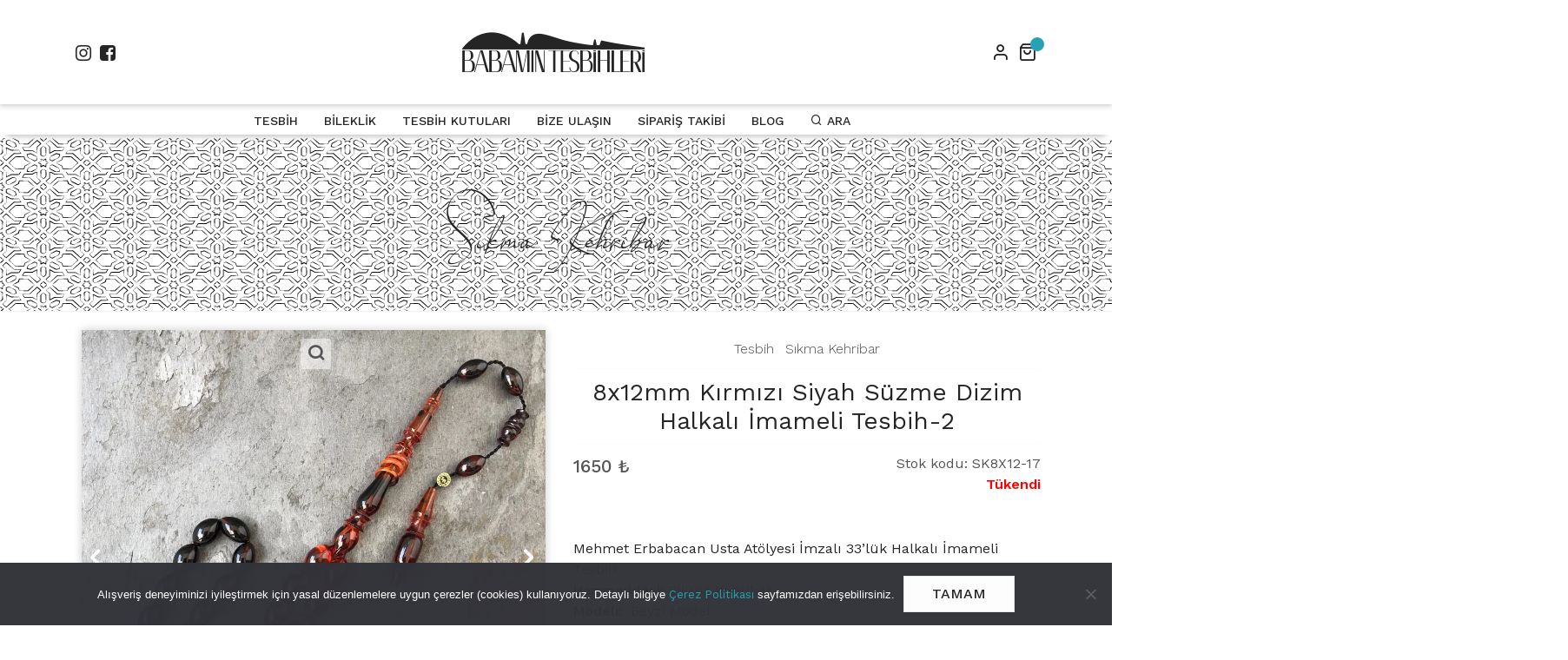

--- FILE ---
content_type: text/html; charset=UTF-8
request_url: https://www.babamintesbihleri.com/8x12mm-kirmizi-siyah-suzme-dizim-halkali-imameli-tesbih-2/
body_size: 41615
content:
<!DOCTYPE html><html lang="tr" prefix="og: https://ogp.me/ns#"><head><link data-asynced="1" as="style" onload="this.onload=null;this.rel='stylesheet'"  href="https://fonts.googleapis.com/css2?family=Work+Sans:wght@100;300;400;500;600&display=swap" rel="preload"><noscript><link href="https://fonts.googleapis.com/css2?family=Work+Sans:wght@100;300;400;500;600&display=swap" rel="stylesheet"></noscript><meta charset="UTF-8"><meta name="viewport" content="width=device-width, initial-scale=1"><title>Kırmızı Siyah Halkalı İmameli Tesbih | Babamın Tesbihleri</title><link rel="pingback" href="https://www.babamintesbihleri.com/xmlrpc.php"> <script data-cfasync="false" data-pagespeed-no-defer>var gtm4wp_datalayer_name = "dataLayer";
	var dataLayer = dataLayer || [];
	const gtm4wp_use_sku_instead = 1;
	const gtm4wp_currency = 'TRY';
	const gtm4wp_product_per_impression = 10;
	const gtm4wp_clear_ecommerce = false;
	const gtm4wp_datalayer_max_timeout = 2000;</script> <meta name="description" content="Mehmet Erbabacan Usta İmzalı Beyzi Model Halkalı İmameli Tesbih Satın Al. %100 Güvenli Alışveriş. Ücretsiz Kargo, Kredi Kartına Taksit ve Kapıda Ödeme İmkanı."/><meta name="robots" content="noindex, nofollow, max-snippet:-1, max-video-preview:-1, max-image-preview:large"/><link rel="canonical" href="https://www.babamintesbihleri.com/8x12mm-kirmizi-siyah-suzme-dizim-halkali-imameli-tesbih-2/" /><meta property="og:locale" content="tr_TR" /><meta property="og:type" content="product" /><meta property="og:title" content="Kırmızı Siyah Halkalı İmameli Tesbih | Babamın Tesbihleri" /><meta property="og:description" content="Mehmet Erbabacan Usta İmzalı Beyzi Model Halkalı İmameli Tesbih Satın Al. %100 Güvenli Alışveriş. Ücretsiz Kargo, Kredi Kartına Taksit ve Kapıda Ödeme İmkanı." /><meta property="og:url" content="https://www.babamintesbihleri.com/8x12mm-kirmizi-siyah-suzme-dizim-halkali-imameli-tesbih-2/" /><meta property="og:site_name" content="Babamın Tesbihleri" /><meta property="og:updated_time" content="2026-01-10T22:58:37+03:00" /><meta property="fb:app_id" content="225853318737225" /><meta property="og:image" content="https://www.babamintesbihleri.com/wp-content/uploads/2021/11/Tesbih-Halkali-Beyzi-7x11-Sikma-Kehribar-A09-0.jpg" /><meta property="og:image:secure_url" content="https://www.babamintesbihleri.com/wp-content/uploads/2021/11/Tesbih-Halkali-Beyzi-7x11-Sikma-Kehribar-A09-0.jpg" /><meta property="og:image:width" content="400" /><meta property="og:image:height" content="400" /><meta property="og:image:alt" content="beyzi model halkalı imameli tesbih" /><meta property="og:image:type" content="image/jpeg" /><meta property="product:price:amount" content="1650" /><meta property="product:price:currency" content="TRY" /><meta property="product:retailer_item_id" content="SK8X12-17" /><meta name="twitter:card" content="summary_large_image" /><meta name="twitter:title" content="Kırmızı Siyah Halkalı İmameli Tesbih | Babamın Tesbihleri" /><meta name="twitter:description" content="Mehmet Erbabacan Usta İmzalı Beyzi Model Halkalı İmameli Tesbih Satın Al. %100 Güvenli Alışveriş. Ücretsiz Kargo, Kredi Kartına Taksit ve Kapıda Ödeme İmkanı." /><meta name="twitter:image" content="https://www.babamintesbihleri.com/wp-content/uploads/2021/11/Tesbih-Halkali-Beyzi-7x11-Sikma-Kehribar-A09-0.jpg" /><meta name="twitter:label1" content="Fiyat" /><meta name="twitter:data1" content="1650&nbsp;&#8378;" /><meta name="twitter:label2" content="Uygunluk" /><meta name="twitter:data2" content="Tükendi" /> <script type="application/ld+json" class="rank-math-schema-pro">{"@context":"https://schema.org","@graph":[{"@type":"BreadcrumbList","@id":"https://www.babamintesbihleri.com/8x12mm-kirmizi-siyah-suzme-dizim-halkali-imameli-tesbih-2/#breadcrumb","itemListElement":[{"@type":"ListItem","position":"1","item":{"@id":"https://www.babamintesbihleri.com/","name":"Ana Sayfa"}},{"@type":"ListItem","position":"2","item":{"@id":"https://www.babamintesbihleri.com/tesbih/","name":"Tesbih"}},{"@type":"ListItem","position":"3","item":{"@id":"https://www.babamintesbihleri.com/tesbih/sikma-kehribar/","name":"S\u0131kma Kehribar"}},{"@type":"ListItem","position":"4","item":{"@id":"https://www.babamintesbihleri.com/8x12mm-kirmizi-siyah-suzme-dizim-halkali-imameli-tesbih-2/","name":"8x12mm K\u0131rm\u0131z\u0131 Siyah S\u00fczme Dizim Halkal\u0131 \u0130mameli Tesbih-2"}}]}]}</script> <meta property="product:retailer_item_id" content="SK8X12-17" /><link rel='dns-prefetch' href='//capi-automation.s3.us-east-2.amazonaws.com' /><link rel="alternate" title="oEmbed (JSON)" type="application/json+oembed" href="https://www.babamintesbihleri.com/wp-json/oembed/1.0/embed?url=https%3A%2F%2Fwww.babamintesbihleri.com%2F8x12mm-kirmizi-siyah-suzme-dizim-halkali-imameli-tesbih-2%2F" /><link rel="alternate" title="oEmbed (XML)" type="text/xml+oembed" href="https://www.babamintesbihleri.com/wp-json/oembed/1.0/embed?url=https%3A%2F%2Fwww.babamintesbihleri.com%2F8x12mm-kirmizi-siyah-suzme-dizim-halkali-imameli-tesbih-2%2F&#038;format=xml" /><style id='wp-img-auto-sizes-contain-inline-css'>img:is([sizes=auto i],[sizes^="auto," i]){contain-intrinsic-size:3000px 1500px}
/*# sourceURL=wp-img-auto-sizes-contain-inline-css */</style><style id="litespeed-ccss">.wp-block-group{box-sizing:border-box}ul{box-sizing:border-box}.wp-block-search__button{margin-left:10px;word-break:normal}:where(.wp-block-search__button){border:1px solid #ccc;padding:6px 10px}.wp-block-search__inside-wrapper{display:flex;flex:auto;flex-wrap:nowrap;max-width:100%}.wp-block-search__label{width:100%}.wp-block-search__input{appearance:none;border:1px solid #949494;flex-grow:1;margin-left:0;margin-right:0;min-width:3rem;padding:8px;text-decoration:unset!important}:where(.wp-block-search__input){font-family:inherit;font-size:inherit;font-style:inherit;font-weight:inherit;letter-spacing:inherit;line-height:inherit;text-transform:inherit}:root{--wp--preset--font-size--normal:16px;--wp--preset--font-size--huge:42px}.screen-reader-text{border:0;clip-path:inset(50%);height:1px;margin:-1px;overflow:hidden;padding:0;position:absolute;width:1px;word-wrap:normal!important}:root{--wp--preset--aspect-ratio--square:1;--wp--preset--aspect-ratio--4-3:4/3;--wp--preset--aspect-ratio--3-4:3/4;--wp--preset--aspect-ratio--3-2:3/2;--wp--preset--aspect-ratio--2-3:2/3;--wp--preset--aspect-ratio--16-9:16/9;--wp--preset--aspect-ratio--9-16:9/16;--wp--preset--color--black:#000000;--wp--preset--color--cyan-bluish-gray:#abb8c3;--wp--preset--color--white:#ffffff;--wp--preset--color--pale-pink:#f78da7;--wp--preset--color--vivid-red:#cf2e2e;--wp--preset--color--luminous-vivid-orange:#ff6900;--wp--preset--color--luminous-vivid-amber:#fcb900;--wp--preset--color--light-green-cyan:#7bdcb5;--wp--preset--color--vivid-green-cyan:#00d084;--wp--preset--color--pale-cyan-blue:#8ed1fc;--wp--preset--color--vivid-cyan-blue:#0693e3;--wp--preset--color--vivid-purple:#9b51e0;--wp--preset--gradient--vivid-cyan-blue-to-vivid-purple:linear-gradient(135deg,rgba(6,147,227,1) 0%,rgb(155,81,224) 100%);--wp--preset--gradient--light-green-cyan-to-vivid-green-cyan:linear-gradient(135deg,rgb(122,220,180) 0%,rgb(0,208,130) 100%);--wp--preset--gradient--luminous-vivid-amber-to-luminous-vivid-orange:linear-gradient(135deg,rgba(252,185,0,1) 0%,rgba(255,105,0,1) 100%);--wp--preset--gradient--luminous-vivid-orange-to-vivid-red:linear-gradient(135deg,rgba(255,105,0,1) 0%,rgb(207,46,46) 100%);--wp--preset--gradient--very-light-gray-to-cyan-bluish-gray:linear-gradient(135deg,rgb(238,238,238) 0%,rgb(169,184,195) 100%);--wp--preset--gradient--cool-to-warm-spectrum:linear-gradient(135deg,rgb(74,234,220) 0%,rgb(151,120,209) 20%,rgb(207,42,186) 40%,rgb(238,44,130) 60%,rgb(251,105,98) 80%,rgb(254,248,76) 100%);--wp--preset--gradient--blush-light-purple:linear-gradient(135deg,rgb(255,206,236) 0%,rgb(152,150,240) 100%);--wp--preset--gradient--blush-bordeaux:linear-gradient(135deg,rgb(254,205,165) 0%,rgb(254,45,45) 50%,rgb(107,0,62) 100%);--wp--preset--gradient--luminous-dusk:linear-gradient(135deg,rgb(255,203,112) 0%,rgb(199,81,192) 50%,rgb(65,88,208) 100%);--wp--preset--gradient--pale-ocean:linear-gradient(135deg,rgb(255,245,203) 0%,rgb(182,227,212) 50%,rgb(51,167,181) 100%);--wp--preset--gradient--electric-grass:linear-gradient(135deg,rgb(202,248,128) 0%,rgb(113,206,126) 100%);--wp--preset--gradient--midnight:linear-gradient(135deg,rgb(2,3,129) 0%,rgb(40,116,252) 100%);--wp--preset--font-size--small:13px;--wp--preset--font-size--medium:20px;--wp--preset--font-size--large:36px;--wp--preset--font-size--x-large:42px;--wp--preset--spacing--20:0.44rem;--wp--preset--spacing--30:0.67rem;--wp--preset--spacing--40:1rem;--wp--preset--spacing--50:1.5rem;--wp--preset--spacing--60:2.25rem;--wp--preset--spacing--70:3.38rem;--wp--preset--spacing--80:5.06rem;--wp--preset--shadow--natural:6px 6px 9px rgba(0, 0, 0, 0.2);--wp--preset--shadow--deep:12px 12px 50px rgba(0, 0, 0, 0.4);--wp--preset--shadow--sharp:6px 6px 0px rgba(0, 0, 0, 0.2);--wp--preset--shadow--outlined:6px 6px 0px -3px rgba(255, 255, 255, 1), 6px 6px rgba(0, 0, 0, 1);--wp--preset--shadow--crisp:6px 6px 0px rgba(0, 0, 0, 1)}#cookie-notice *{-webkit-box-sizing:border-box;-moz-box-sizing:border-box;box-sizing:border-box}#cookie-notice .cookie-notice-container{display:block}#cookie-notice.cookie-notice-hidden .cookie-notice-container{display:none}.cookie-notice-container{padding:15px 30px;text-align:center;width:100%;z-index:2}.cn-close-icon{position:absolute;right:15px;top:50%;margin-top:-10px;width:15px;height:15px;opacity:.5;padding:10px;outline:0}.cn-close-icon:after,.cn-close-icon:before{position:absolute;content:" ";height:15px;width:2px;top:3px;background-color:grey}.cn-close-icon:before{transform:rotate(45deg)}.cn-close-icon:after{transform:rotate(-45deg)}#cookie-notice .cn-button{margin:0 0 0 10px;display:inline-block}.cn-text-container{margin:0 0 6px}.cn-buttons-container,.cn-text-container{display:inline-block}@media all and (max-width:900px){.cookie-notice-container #cn-notice-buttons,.cookie-notice-container #cn-notice-text{display:block}#cookie-notice .cn-button{margin:0 5px 5px}}@media all and (max-width:480px){.cookie-notice-container{padding:15px 25px}}button.pswp__button{box-shadow:none!important;background-image:url(/wp-content/plugins/woocommerce/assets/css/photoswipe/default-skin/default-skin.png)!important}button.pswp__button,button.pswp__button--arrow--left::before,button.pswp__button--arrow--right::before{background-color:transparent!important}button.pswp__button--arrow--left,button.pswp__button--arrow--right{background-image:none!important}.pswp{display:none;position:absolute;width:100%;height:100%;left:0;top:0;overflow:hidden;-ms-touch-action:none;touch-action:none;z-index:1500;-webkit-text-size-adjust:100%;-webkit-backface-visibility:hidden;outline:0}.pswp *{-webkit-box-sizing:border-box;box-sizing:border-box}.pswp__bg{position:absolute;left:0;top:0;width:100%;height:100%;background:#000;opacity:0;-webkit-transform:translateZ(0);transform:translateZ(0);-webkit-backface-visibility:hidden;will-change:opacity}.pswp__scroll-wrap{position:absolute;left:0;top:0;width:100%;height:100%;overflow:hidden}.pswp__container{-ms-touch-action:none;touch-action:none;position:absolute;left:0;right:0;top:0;bottom:0}.pswp__container{-webkit-touch-callout:none}.pswp__bg{will-change:opacity}.pswp__container{-webkit-backface-visibility:hidden}.pswp__item{position:absolute;left:0;right:0;top:0;bottom:0;overflow:hidden}.pswp__button{width:44px;height:44px;position:relative;background:0 0;overflow:visible;-webkit-appearance:none;display:block;border:0;padding:0;margin:0;float:left;opacity:.75;-webkit-box-shadow:none;box-shadow:none}.pswp__button::-moz-focus-inner{padding:0;border:0}.pswp__button,.pswp__button--arrow--left:before,.pswp__button--arrow--right:before{background:url(/wp-content/plugins/woocommerce/assets/css/photoswipe/default-skin/default-skin.png)0 0 no-repeat;background-size:264px 88px;width:44px;height:44px}.pswp__button--close{background-position:0-44px}.pswp__button--share{background-position:-44px -44px}.pswp__button--fs{display:none}.pswp__button--zoom{display:none;background-position:-88px 0}.pswp__button--arrow--left,.pswp__button--arrow--right{background:0 0;top:50%;margin-top:-50px;width:70px;height:100px;position:absolute}.pswp__button--arrow--left{left:0}.pswp__button--arrow--right{right:0}.pswp__button--arrow--left:before,.pswp__button--arrow--right:before{content:"";top:35px;background-color:rgb(0 0 0/.3);height:30px;width:32px;position:absolute}.pswp__button--arrow--left:before{left:6px;background-position:-138px -44px}.pswp__button--arrow--right:before{right:6px;background-position:-94px -44px}.pswp__share-modal{display:block;background:rgb(0 0 0/.5);width:100%;height:100%;top:0;left:0;padding:10px;position:absolute;z-index:1600;opacity:0;-webkit-backface-visibility:hidden;will-change:opacity}.pswp__share-modal--hidden{display:none}.pswp__share-tooltip{z-index:1620;position:absolute;background:#fff;top:56px;border-radius:2px;display:block;width:auto;right:44px;-webkit-box-shadow:0 2px 5px rgb(0 0 0/.25);box-shadow:0 2px 5px rgb(0 0 0/.25);-webkit-transform:translateY(6px);-ms-transform:translateY(6px);transform:translateY(6px);-webkit-backface-visibility:hidden;will-change:transform}.pswp__counter{position:relative;left:0;top:0;height:44px;font-size:13px;line-height:44px;color:#fff;opacity:.75;padding:0 10px;margin-inline-end:auto}.pswp__caption{position:absolute;left:0;bottom:0;width:100%;min-height:44px}.pswp__caption__center{text-align:left;max-width:420px;margin:0 auto;font-size:13px;padding:10px;line-height:20px;color:#ccc}.pswp__preloader{width:44px;height:44px;position:absolute;top:0;left:50%;margin-left:-22px;opacity:0;will-change:opacity;direction:ltr}.pswp__preloader__icn{width:20px;height:20px;margin:12px}@media screen and (max-width:1024px){.pswp__preloader{position:relative;left:auto;top:auto;margin:0;float:right}}.pswp__ui{-webkit-font-smoothing:auto;visibility:visible;opacity:1;z-index:1550}.pswp__top-bar{position:absolute;left:0;top:0;height:44px;width:100%;display:flex;justify-content:flex-end}.pswp__caption,.pswp__top-bar{-webkit-backface-visibility:hidden;will-change:opacity}.pswp__caption,.pswp__top-bar{background-color:rgb(0 0 0/.5)}.pswp__ui--hidden .pswp__button--arrow--left,.pswp__ui--hidden .pswp__button--arrow--right,.pswp__ui--hidden .pswp__caption,.pswp__ui--hidden .pswp__top-bar{opacity:.001}:root{--woocommerce:#720eec;--wc-green:#7ad03a;--wc-red:#a00;--wc-orange:#ffba00;--wc-blue:#2ea2cc;--wc-primary:#720eec;--wc-primary-text:#fcfbfe;--wc-secondary:#e9e6ed;--wc-secondary-text:#515151;--wc-highlight:#958e09;--wc-highligh-text:white;--wc-content-bg:#fff;--wc-subtext:#767676;--wc-form-border-color:rgba(32, 7, 7, 0.8);--wc-form-border-radius:4px;--wc-form-border-width:1px}.woocommerce img{height:auto;max-width:100%}@media only screen and (max-width:768px){:root{--woocommerce:#720eec;--wc-green:#7ad03a;--wc-red:#a00;--wc-orange:#ffba00;--wc-blue:#2ea2cc;--wc-primary:#720eec;--wc-primary-text:#fcfbfe;--wc-secondary:#e9e6ed;--wc-secondary-text:#515151;--wc-highlight:#958e09;--wc-highligh-text:white;--wc-content-bg:#fff;--wc-subtext:#767676;--wc-form-border-color:rgba(32, 7, 7, 0.8);--wc-form-border-radius:4px;--wc-form-border-width:1px}}:root{--woocommerce:#720eec;--wc-green:#7ad03a;--wc-red:#a00;--wc-orange:#ffba00;--wc-blue:#2ea2cc;--wc-primary:#720eec;--wc-primary-text:#fcfbfe;--wc-secondary:#e9e6ed;--wc-secondary-text:#515151;--wc-highlight:#958e09;--wc-highligh-text:white;--wc-content-bg:#fff;--wc-subtext:#767676;--wc-form-border-color:rgba(32, 7, 7, 0.8);--wc-form-border-radius:4px;--wc-form-border-width:1px}.screen-reader-text{clip:rect(1px,1px,1px,1px);height:1px;overflow:hidden;position:absolute!important;width:1px;word-wrap:normal!important}.woocommerce .quantity .qty{width:3.631em;text-align:center}.woocommerce div.product{margin-bottom:0;position:relative}.woocommerce div.product p.stock{font-size:.92em}.woocommerce div.product form.cart{margin-bottom:2em}.woocommerce div.product form.cart::after,.woocommerce div.product form.cart::before{content:" ";display:table}.woocommerce div.product form.cart::after{clear:both}.woocommerce div.product form.cart div.quantity{float:left;margin:0 4px 0 0}:where(body:not(.woocommerce-block-theme-has-button-styles)):where(:not(.edit-post-visual-editor)) .woocommerce button.button{font-size:100%;margin:0;line-height:1;position:relative;text-decoration:none;overflow:visible;padding:.618em 1em;font-weight:700;border-radius:3px;left:auto;color:#515151;background-color:#e9e6ed;border:0;display:inline-block;background-image:none;box-shadow:none;text-shadow:none}:where(body:not(.woocommerce-block-theme-has-button-styles)):where(:not(.edit-post-visual-editor)) .woocommerce button.button.alt{background-color:#7f54b3;color:#fff;-webkit-font-smoothing:antialiased}.last{margin-right:0!important;clear:right}:root{--gutter-width:1rem;--outer-margin:2rem;--gutter-compensation:calc((var(--gutter-width) * .5) * -1);--half-gutter-width:calc((var(--gutter-width) * .5));--xs-min:30;--sm-min:48;--md-min:64;--lg-min:75;--screen-xs-min:var(--xs-min) em;--screen-sm-min:var(--sm-min) em;--screen-md-min:var(--md-min) em;--screen-lg-min:var(--lg-min) em;--container-sm:calc(var(--sm-min) + var(--gutter-width));--container-md:calc(var(--md-min) + var(--gutter-width));--container-lg:calc(var(--lg-min) + var(--gutter-width))}.slides,.slides>li,.flex-control-nav{margin:0;padding:0;list-style:none}.flexslider{background:#fff;background-color:#fff;margin:0;padding:0;position:relative;zoom:0}.flexslider .slides>li{display:none;-webkit-backface-visibility:hidden}.flexslider .slides img{width:100%;display:block}.flexslider .slides:after{content:" ";display:block;clear:both;visibility:hidden;line-height:0;height:0}#gallerycarousel{margin:10px 140px}@media (max-width:768px){#gallerycarousel{margin:10px 20px}}.flexslider .slides{zoom:0}.flexslider .slides img{height:auto}.flex-control-nav{width:100%;position:absolute;bottom:-40px;text-align:center}.flex-control-nav li{margin:0 6px;display:inline-block;zoom:0}.flex-control-thumbs{margin:5px 0 0;position:static;overflow:hidden}.flex-control-thumbs li{width:25%;float:left;margin:0;margin-right:5px}.flex-control-thumbs img{width:100%;height:auto;display:block;opacity:.7}:root{--blue:#007bff;--indigo:#6610f2;--purple:#6f42c1;--pink:#e83e8c;--red:#dc3545;--orange:#fd7e14;--yellow:#ffc107;--green:#28a745;--teal:#20c997;--cyan:#17a2b8;--white:#fff;--gray:#6c757d;--gray-dark:#343a40;--primary:#007bff;--secondary:#6c757d;--success:#28a745;--info:#17a2b8;--warning:#ffc107;--danger:#dc3545;--light:#f8f9fa;--dark:#343a40;--breakpoint-xs:0;--breakpoint-sm:576px;--breakpoint-md:768px;--breakpoint-lg:992px;--breakpoint-xl:1200px;--font-family-sans-serif:-apple-system,BlinkMacSystemFont,"Segoe UI",Roboto,"Helvetica Neue",Arial,"Noto Sans",sans-serif,"Apple Color Emoji","Segoe UI Emoji","Segoe UI Symbol","Noto Color Emoji";--font-family-monospace:SFMono-Regular,Menlo,Monaco,Consolas,"Liberation Mono","Courier New",monospace}*,::after,::before{box-sizing:border-box}html{font-family:sans-serif;line-height:1.15;-webkit-text-size-adjust:100%}aside,header,nav{display:block}body{margin:0;font-family:-apple-system,BlinkMacSystemFont,"Segoe UI",Roboto,"Helvetica Neue",Arial,"Noto Sans",sans-serif,"Apple Color Emoji","Segoe UI Emoji","Segoe UI Symbol","Noto Color Emoji";font-size:1rem;font-weight:400;line-height:1.5;color:#212529;text-align:left;background-color:#fff}hr{box-sizing:content-box;height:0;overflow:visible}h1,h2,h3{margin-top:0;margin-bottom:.5rem}p{margin-top:0;margin-bottom:1rem}ul{margin-top:0;margin-bottom:1rem}ul ul{margin-bottom:0}b,strong{font-weight:bolder}a{color:#007bff;text-decoration:none;background-color:#fff0}img{vertical-align:middle;border-style:none}label{display:inline-block;margin-bottom:.5rem}button{border-radius:0}button,input{margin:0;font-family:inherit;font-size:inherit;line-height:inherit}button,input{overflow:visible}button{text-transform:none}[type=button],[type=submit],button{-webkit-appearance:button}[type=button]::-moz-focus-inner,[type=submit]::-moz-focus-inner,button::-moz-focus-inner{padding:0;border-style:none}[type=search]{outline-offset:-2px;-webkit-appearance:none}[type=search]::-webkit-search-decoration{-webkit-appearance:none}::-webkit-file-upload-button{font:inherit;-webkit-appearance:button}h1,h2,h3{margin-bottom:.5rem;font-weight:500;line-height:1.2}h1{font-size:2.5rem}h2{font-size:2rem}h3{font-size:1.75rem}hr{margin-top:1rem;margin-bottom:1rem;border:0;border-top:1px solid rgb(0 0 0/.1)}.container{width:100%;padding-right:15px;padding-left:15px;margin-right:auto;margin-left:auto}@media (min-width:576px){.container{max-width:540px}}@media (min-width:768px){.container{max-width:720px}}@media (min-width:992px){.container{max-width:960px}}@media (min-width:1200px){.container{max-width:1140px}}.row{display:-ms-flexbox;display:flex;-ms-flex-wrap:wrap;flex-wrap:wrap;margin-right:-15px;margin-left:-15px}.col,.col-auto,.col-lg-4,.col-lg-6,.col-lg-8,.col-md-12,.col-md-4,.col-md-8,.col-md-auto,.col-sm-12,.col-xl-4,.col-xl-6,.col-xl-8{position:relative;width:100%;padding-right:15px;padding-left:15px}.col{-ms-flex-preferred-size:0;flex-basis:0%;-ms-flex-positive:1;flex-grow:1;max-width:100%}.col-auto{-ms-flex:0 0 auto;flex:0 0 auto;width:auto;max-width:100%}@media (min-width:576px){.col-sm-12{-ms-flex:0 0 100%;flex:0 0 100%;max-width:100%}}@media (min-width:768px){.col-md-auto{-ms-flex:0 0 auto;flex:0 0 auto;width:auto;max-width:100%}.col-md-4{-ms-flex:0 0 33.333333%;flex:0 0 33.333333%;max-width:33.333333%}.col-md-8{-ms-flex:0 0 66.666667%;flex:0 0 66.666667%;max-width:66.666667%}.col-md-12{-ms-flex:0 0 100%;flex:0 0 100%;max-width:100%}}@media (min-width:992px){.col-lg-4{-ms-flex:0 0 33.333333%;flex:0 0 33.333333%;max-width:33.333333%}.col-lg-6{-ms-flex:0 0 50%;flex:0 0 50%;max-width:50%}.col-lg-8{-ms-flex:0 0 66.666667%;flex:0 0 66.666667%;max-width:66.666667%}}@media (min-width:1200px){.col-xl-4{-ms-flex:0 0 33.333333%;flex:0 0 33.333333%;max-width:33.333333%}.col-xl-6{-ms-flex:0 0 50%;flex:0 0 50%;max-width:50%}.col-xl-8{-ms-flex:0 0 66.666667%;flex:0 0 66.666667%;max-width:66.666667%}}.dropdown{position:relative}.dropdown-toggle{white-space:nowrap}.dropdown-toggle::after{display:inline-block;margin-left:.255em;vertical-align:.255em;content:"";border-top:.3em solid;border-right:.3em solid #fff0;border-bottom:0;border-left:.3em solid #fff0}.dropdown-menu{position:absolute;top:100%;left:0;z-index:1000;display:none;float:left;min-width:10rem;padding:.5rem 0;margin:.125rem 0 0;font-size:1rem;color:#212529;text-align:left;list-style:none;background-color:#fff;background-clip:padding-box;border:1px solid rgb(0 0 0/.15);border-radius:.25rem}.dropdown-item{display:block;width:100%;padding:.25rem 1.5rem;clear:both;font-weight:400;color:#212529;text-align:inherit;white-space:nowrap;background-color:#fff0;border:0}.nav-link{display:block;padding:.5rem 1rem}.navbar{position:relative;display:-ms-flexbox;display:flex;-ms-flex-wrap:wrap;flex-wrap:wrap;-ms-flex-align:center;align-items:center;-ms-flex-pack:justify;justify-content:space-between;padding:.5rem 1rem}.navbar .container{display:-ms-flexbox;display:flex;-ms-flex-wrap:wrap;flex-wrap:wrap;-ms-flex-align:center;align-items:center;-ms-flex-pack:justify;justify-content:space-between}.navbar-nav{display:-ms-flexbox;display:flex;-ms-flex-direction:column;flex-direction:column;padding-left:0;margin-bottom:0;list-style:none}.navbar-nav .dropdown-menu{position:static;float:none}@media (min-width:992px){.navbar-expand-lg{-ms-flex-flow:row nowrap;flex-flow:row nowrap;-ms-flex-pack:start;justify-content:flex-start}.navbar-expand-lg .navbar-nav{-ms-flex-direction:row;flex-direction:row}.navbar-expand-lg .navbar-nav .dropdown-menu{position:absolute}}.close{float:right;font-size:1.5rem;font-weight:700;line-height:1;color:#000;text-shadow:0 1px 0#fff;opacity:.5}button.close{padding:0;background-color:#fff0;border:0}.bg-light{background-color:#f8f9fa!important}.bg-dark{background-color:#343a40!important}.d-flex{display:-ms-flexbox!important;display:flex!important}.justify-content-center{-ms-flex-pack:center!important;justify-content:center!important}.float-left{float:left!important}.position-fixed{position:fixed!important}.w-100{width:100%!important}.h-100{height:100%!important}.px-3{padding-right:1rem!important}.px-3{padding-left:1rem!important}.py-5{padding-top:3rem!important}.py-5{padding-bottom:3rem!important}.mr-auto{margin-right:auto!important}li{list-style-type:none}hr{margin:0;border-top:1px solid #f2f2f2!important}.mb20{margin-bottom:20px}hr.cizgi{margin:10px 0}.page-warp span{color:#595959}label{display:inline-block;margin-bottom:.1rem;margin-left:.1rem;margin-top:.5rem}a{text-decoration:none;color:#000;font-family:Work Sans,sans-serif}a:link{text-decoration:none;color:#27A1B4}a:visited{text-decoration:none;color:#27A1B4}h1,h2,h3,p{margin-bottom:.5rem;font-weight:400;line-height:1.2;font-family:Work Sans,sans-serif;color:#000}p{line-height:1.5;margin-bottom:1rem}h2.hw{margin-bottom:.5rem;font-weight:400;font-family:Handwriting;color:#000;font-size:2.9rem;text-align:center;text-transform:none}h1{font-size:2rem}h2{font-size:1.65rem;font-weight:300;text-transform:uppercase}h3{font-size:1.2rem;font-weight:300;text-transform:uppercase}#productdetail h1{font-size:1.75rem;font-weight:400;font-family:Work Sans;color:#000;text-align:center}@media (max-width:451px){#productdetail h1{font-size:1.3rem}}header{height:auto}#topmenu{padding-top:10px;margin:0}@media (max-width:768px){#topmenu{display:none}}#bs-canvas-menu,#bs-canvas-filtre{display:none}@media (max-width:768px){#bs-canvas-menu,#bs-canvas-filtre{display:block}#mega,#banner{display:none}}.navbar{width:100%;display:-webkit-box;display:-ms-flexbox;display:flex;-webkit-box-align:center;-ms-flex-align:center;align-items:center;position:relative;top:0;left:0;justify-content:center;margin:0;padding:0}ul.navbar{vertical-align:middle}.navbar-nav>li>a{position:relative;z-index:0;display:block;color:#202020;font-size:14px;text-decoration:none;font-weight:500;text-transform:uppercase;line-height:1.5;background-color:#fff0;border:none;border-radius:0}.navbar-nav>li>a{padding:7px 20px 4px 10px}.nav-link{padding:0 0 0 0px!important;margin:10px 10px 5px 10px}.tl{justify-content:flex-end;margin:0;padding-top:39px}.tr{justify-content:flex-start;margin:0;padding-top:35px}.icon,a.icon{padding:5px;font-size:21px;color:#202020}.home{font-size:16px;color:#777}.search-field{margin:0}.pagetop{padding:4.8em 0 0 0}@media (min-width:768px){.pgh{min-height:auto}}@media (min-width:992px){.pgh{min-height:575px}}@media (min-width:1200px){.pgh{min-height:715px}}[class^="icon-"],[class*=" icon-"]{font-family:"icomoon"!important;speak:never;font-style:normal;font-weight:400;font-variant:normal;text-transform:none;line-height:1;letter-spacing:0;-webkit-font-feature-settings:"liga";-moz-font-feature-settings:"liga=1";-moz-font-feature-settings:"liga";-ms-font-feature-settings:"liga"1;font-feature-settings:"liga";-webkit-font-variant-ligatures:discretionary-ligatures;font-variant-ligatures:discretionary-ligatures;-webkit-font-smoothing:antialiased;-moz-osx-font-smoothing:grayscale}.icon-home:before{content:""}.icon-shopping-cart:before{content:""}.icon-user:before{content:""}.icon-facebook-square:before{content:""}.icon-instagram:before{content:""}.icon-Logo:before{content:""}.icon-search:before{content:""}.icon-x:before{content:""}html{height:100%}body{height:100%;display:flex;flex-direction:column;font-family:Work Sans,sans-serif}#logo{background-image:url();background-position:center}#banner{background-image:url(/wp-content/themes/BT-Store/images/desen.jpg);top:15px;width:100%;position:relative;min-height:200px;margin-bottom:15px}header.htop{min-height:120px;background-color:#fff;box-shadow:0 0 7px 1px rgb(0 0 0/.25)}@media (min-width:768px){.navbar-expand-lg .navbar-nav{-ms-flex-direction:row;flex-direction:row}}.page-warp{flex:1 0 auto}.img-logo{margin:0;font-size:100px}a.img-logo{color:#000;text-shadow:0 0 20px rgb(255 255 255);z-index:99}:focus{outline:-webkit-focus-ring-color auto 0;outline-color:-webkit-focus-ring-color;outline-style:auto;outline-width:0}::-webkit-scrollbar{width:12px;height:12px}::-webkit-scrollbar-thumb{background:#ababab;border:2px solid #e1e1e1}::-webkit-scrollbar-thumb:hover{background:#838383}::-webkit-scrollbar-track{background:#e1e1e1}@media (min-width:576px){.container{max-width:555px}}@media (min-width:768px){.container{max-width:975px}}@media (min-width:992px){.container{max-width:975px}}@media (min-width:1285px){.container{max-width:1280px}}.row{margin-right:0;margin-left:0}.row:before,.row:after{display:none!important}.icon-Logo:before{background:#fff;border-radius:100px}.dropdown-item,.megah{display:block;width:100%;padding:.05rem .85rem}.mbbaslik a{color:#bd1919!important;margin-top:10px}.dropdown-menu{position:fixed;top:98px;left:0;display:none;float:left;min-width:10rem;padding:30px 30px 10px 30px;margin:.125rem 0 0;font-size:1rem;color:#212529;text-align:center;list-style:none;background-color:#fff;background-clip:padding-box;border:0 solid #fff0;box-shadow:0 5px 5px 0 rgb(0 0 0/.05);width:100%;justify-content:center}.dropdown-menu:before{color:#000;background-color:#000}a.dropdown-item,span.dropdown-item,span.megah{color:#606060;font-size:14px;font-weight:500;text-align:left}input,button{margin:0;font-family:Work Sans,sans-serif;font-size:inherit;line-height:inherit}.woocommerce div.product p.stock{font-size:.857em}.stk .in-stock{display:none}button{-webkit-appearance:button}.input-text{margin-bottom:0}.woocommerce{padding-left:10px;padding-right:10px}#p0,.pz{padding:0;margin:0}.widget_shopping_cart{padding:0px!important}.woocommerce-product-search{margin-top:16px}.woocommerce-product-search>button,[type="submit"]{height:31px;border:0 solid #e5e5e5;margin-bottom:0;color:#606060;background-color:#fff}.search-field{border:0 solid #e5e5e5;border-bottom:1px solid #e5e5e5;height:31px;padding:5px;font-size:14px;font-weight:500}@media (max-width:767px){.search-field{border:0 solid #e5e5e5;border-bottom:1px solid #e5e5e5;border-top:1px solid #e5e5e5;border-left:1px solid #e5e5e5}.woocommerce-product-search>button,[type="submit"]{border:0 solid #e5e5e5;border-bottom:1px solid #e5e5e5;border-top:1px solid #e5e5e5;border-right:1px solid #e5e5e5}}.woocommerce-product-search{display:inline-flex}.msearch{margin:auto;display:table}.acik{padding:50px 0 10px 0}#productdetail p.stock{position:absolute;top:50px}span.posted_in{display:none}.woocommerce div.product .stock{color:#5BA53C}.product_meta{position:absolute;top:0;right:0;font-size:.9em;color:#000;margin-block-end:0em;margin:12px 15px 0 0}.product_meta{vertical-align:bottom}#productdetail{margin:0 0 0 10px;padding:10px 0 10px 10px}@media (max-width:767px){#productdetail{margin:0;padding:0 5px}}.cart{bottom:0}.woocommerce div.product p.price{color:#000;font-size:1.5em;font-weight:500}.woocommerce{padding-left:0;padding-right:0}.wp-block-heading{font-size:16px;font-weight:400;text-transform:uppercase;margin-bottom:17px}.widget{padding:28px 0;border-bottom:1px solid #e5e5e5}.widget:first-child{padding-top:0}.widget:last-child{border-bottom:0}.widget ul{font-size:14px;list-style:none;margin:0;padding:0}.widget ul>li{margin-bottom:5px}.widget ul>li:last-child{margin-bottom:0;padding-bottom:0}.widget ul>li>a{color:#595959;text-decoration:none}.cart .quantity{border:1px solid #eee!important;width:128px!important;height:57px;display:inline-block}.woocommerce div.product form.cart div.quantity{margin:auto}#miktar{padding-top:30px}@media (max-width:767px){#miktar{padding-top:0}.woocommerce div.product form.cart{margin-bottom:0em;padding:0 60px;position:relative}}.pswp__caption__center{display:none}.woocommerce div.product .woocommerce-product-gallery{text-align:center}.woocommerce-product-gallery{position:relative}.woocommerce .quantity input.qty{line-height:16px;height:55px!important;background-color:#fff!important;color:inherit!important;padding:0!important;float:left;border-radius:0px!important}.woocommerce .quantity input.qty{border:0 solid #eee!important;width:40%!important}@media (max-width:768px){.woocommerce-product-gallery{margin:0}}.sepet_urun{display:block;line-height:16px;font-size:12px;color:#fff;text-align:center;border-radius:50%;background-color:#27A1B4;width:16px;height:16px;position:absolute;right:-4px;bottom:17px}@media (max-width:767px){.sepet_urun{right:15px}}.navbar .container{position:relative}.navbar-nav,.navbar-nav li{position:static;margin-left:0;margin-right:0}.menu-item-has-children,.menu-item-has-children .dropdown-menu{left:auto}.menu-item-has-children .dropdown-menu{width:auto!important}.dropdown-menu{z-index:9999999}@media (min-width:767px){.dropdown>.dropdown-menu{position:absolute;top:26px;left:auto;z-index:1000;float:none;min-width:10rem;padding:1rem;list-style:none;border:none;border-radius:0;box-shadow:none;opacity:0;margin-top:10px!important;display:block;visibility:hidden;min-width:150px}.mega-menu-parent.dropdown .dropdown-menu{position:absolute;left:0;box-shadow:0 0 7px 1px rgb(0 0 0/.25)}}.mega-menu-wrapper{float:left;width:100%;padding:10px;min-height:100px}#mega{position:relative;box-shadow:0 10px 7px -8px rgb(0 0 0/.25);min-height:35px;z-index:5;margin-bottom:-11px}#megacol{border-right:1px solid #e5e5e5;border-left:1px solid #e5e5e5}#megacoll{border-left:1px solid #e5e5e5}span.megah{color:#bd1919;font-weight:600}.dropdown-toggle::after{display:none}.mobil-menu{margin-bottom:0;padding-left:0;list-style:none;display:grid}.mobil-menu>li{border-bottom:1px solid #e5e5e5;padding:10px}.mobil-menu>li>a{float:left;display:block;color:#606060;font-size:14px;font-weight:500;text-transform:uppercase;line-height:1.5;width:210px}.mobil-menu>li>a{color:#606060;font-size:14px;font-weight:500;text-transform:uppercase;line-height:1.5}.bs-canvas-overlay{opacity:0;z-index:-1}.bs-canvas{top:0;z-index:1110;overflow-x:hidden;overflow-y:auto;width:390px!important}.bs-canvas-right{right:0;margin-right:-390px}.nbtn{display:inline-block;font-weight:400;color:#212529;text-align:center;vertical-align:middle;background-color:#fff0;border:1px solid #fff0}.sepeth,.mobilth{background-color:#fff;box-shadow:0 0 7px 1px rgb(0 0 0/.25);min-height:155px}.mobilth{min-height:170px}.sepetha,.mobilha{background-color:#fff;box-shadow:0 0 7px 1px rgb(0 0 0/.25);min-height:120px;padding-top:40px}.mobilha{min-height:139px;padding-top:48px}.bg-dark{color:#000}h2.sp{margin-bottom:.5rem;font-weight:400;font-family:Handwriting;color:#000;text-align:center;font-size:2.5rem;text-transform:none}.bs-canvass{top:0;z-index:1110;overflow-x:hidden;overflow-y:auto;width:100%!important}.bs-canvass-right{right:0;margin-right:768px}.close{opacity:1;position:relative;top:-36px}.mb-close{position:relative;top:-40px}.button,.woocommerce button.button.alt,#add_to_cart,#buy_now_button,.woocommerce button.button{font-weight:500;padding:.5em 2em;border:1px solid #e5e5e5;border-radius:0;text-transform:uppercase;background-color:#212121;color:#fff;min-height:41px;vertical-align:middle}#add_to_cart,#buy_now_button{min-width:250px;margin:10px;align-items:center;align-self:center;align-content:center}.btaddbutton{display:grid;margin:auto}.sbutton,.swbutton,a.swbutton{display:inline-block;padding:.5rem 1rem;border-radius:0;color:#fff;text-decoration:none;line-height:24px;border:1px solid #e5e5e5;margin-bottom:.5rem;min-width:-webkit-fill-available}a.sbutton{background:#212121;color:#fff;text-align:center}a.swbutton{background:#fdfdfd;color:#212121;text-align:center}.breadc{margin:auto;text-align:center;bottom:0;font-size:.8rem}.breadc p{font-weight:300;margin:0}.breadc span{color:#595959}.breadc a:link,.breadc a:visited{color:#505050}#productdetail span.last{display:none}#productdetail span.separator{color:#fff}#productdetail .home{display:none}#productdetail .breadc{font-size:16px}.lightbx{position:absolute;font-size:1.3em;top:10px;margin-left:-15px;width:35px;height:35px;background:rgb(255 255 255/.5);border-radius:10%;z-index:2}.lightbx i{color:#595959}.lightbx i{font-weight:700;padding:6px 0 0 0;display:block}.screen-reader-text{clip:rect(1px,1px,1px,1px);word-wrap:normal!important;border:0;clip-path:inset(50%);height:1px;margin:-1px;overflow:hidden;overflow-wrap:normal!important;padding:0;position:absolute!important;width:1px}.wp-block-woocommerce-attribute-filter{border-style:none!important}</style><link rel="preload" data-asynced="1" data-optimized="2" as="style" onload="this.onload=null;this.rel='stylesheet'" href="https://www.babamintesbihleri.com/wp-content/litespeed/css/8d4c13cc85ffc3d28eb66482b7ae448f.css?ver=42669" /><script src="[data-uri]" defer></script><link rel="preload" as="image" href="https://www.babamintesbihleri.com/wp-content/uploads/2021/11/Tesbih-Halkali-Beyzi-7x11-Sikma-Kehribar-A09-1.jpg"><link rel="preload" as="image" href="https://www.babamintesbihleri.com/wp-content/uploads/2021/11/Tesbih-Halkali-Beyzi-7x11-Sikma-Kehribar-A09-1.jpg"><style id='wp-block-button-inline-css'>.wp-block-button__link{align-content:center;box-sizing:border-box;cursor:pointer;display:inline-block;height:100%;text-align:center;word-break:break-word}.wp-block-button__link.aligncenter{text-align:center}.wp-block-button__link.alignright{text-align:right}:where(.wp-block-button__link){border-radius:9999px;box-shadow:none;padding:calc(.667em + 2px) calc(1.333em + 2px);text-decoration:none}.wp-block-button[style*=text-decoration] .wp-block-button__link{text-decoration:inherit}.wp-block-buttons>.wp-block-button.has-custom-width{max-width:none}.wp-block-buttons>.wp-block-button.has-custom-width .wp-block-button__link{width:100%}.wp-block-buttons>.wp-block-button.has-custom-font-size .wp-block-button__link{font-size:inherit}.wp-block-buttons>.wp-block-button.wp-block-button__width-25{width:calc(25% - var(--wp--style--block-gap, .5em)*.75)}.wp-block-buttons>.wp-block-button.wp-block-button__width-50{width:calc(50% - var(--wp--style--block-gap, .5em)*.5)}.wp-block-buttons>.wp-block-button.wp-block-button__width-75{width:calc(75% - var(--wp--style--block-gap, .5em)*.25)}.wp-block-buttons>.wp-block-button.wp-block-button__width-100{flex-basis:100%;width:100%}.wp-block-buttons.is-vertical>.wp-block-button.wp-block-button__width-25{width:25%}.wp-block-buttons.is-vertical>.wp-block-button.wp-block-button__width-50{width:50%}.wp-block-buttons.is-vertical>.wp-block-button.wp-block-button__width-75{width:75%}.wp-block-button.is-style-squared,.wp-block-button__link.wp-block-button.is-style-squared{border-radius:0}.wp-block-button.no-border-radius,.wp-block-button__link.no-border-radius{border-radius:0!important}:root :where(.wp-block-button .wp-block-button__link.is-style-outline),:root :where(.wp-block-button.is-style-outline>.wp-block-button__link){border:2px solid;padding:.667em 1.333em}:root :where(.wp-block-button .wp-block-button__link.is-style-outline:not(.has-text-color)),:root :where(.wp-block-button.is-style-outline>.wp-block-button__link:not(.has-text-color)){color:currentColor}:root :where(.wp-block-button .wp-block-button__link.is-style-outline:not(.has-background)),:root :where(.wp-block-button.is-style-outline>.wp-block-button__link:not(.has-background)){background-color:initial;background-image:none}
/*# sourceURL=https://www.babamintesbihleri.com/wp-includes/blocks/button/style.min.css */</style><style id='wp-block-heading-inline-css'>h1:where(.wp-block-heading).has-background,h2:where(.wp-block-heading).has-background,h3:where(.wp-block-heading).has-background,h4:where(.wp-block-heading).has-background,h5:where(.wp-block-heading).has-background,h6:where(.wp-block-heading).has-background{padding:1.25em 2.375em}h1.has-text-align-left[style*=writing-mode]:where([style*=vertical-lr]),h1.has-text-align-right[style*=writing-mode]:where([style*=vertical-rl]),h2.has-text-align-left[style*=writing-mode]:where([style*=vertical-lr]),h2.has-text-align-right[style*=writing-mode]:where([style*=vertical-rl]),h3.has-text-align-left[style*=writing-mode]:where([style*=vertical-lr]),h3.has-text-align-right[style*=writing-mode]:where([style*=vertical-rl]),h4.has-text-align-left[style*=writing-mode]:where([style*=vertical-lr]),h4.has-text-align-right[style*=writing-mode]:where([style*=vertical-rl]),h5.has-text-align-left[style*=writing-mode]:where([style*=vertical-lr]),h5.has-text-align-right[style*=writing-mode]:where([style*=vertical-rl]),h6.has-text-align-left[style*=writing-mode]:where([style*=vertical-lr]),h6.has-text-align-right[style*=writing-mode]:where([style*=vertical-rl]){rotate:180deg}
/*# sourceURL=https://www.babamintesbihleri.com/wp-includes/blocks/heading/style.min.css */</style><style id='wp-block-buttons-inline-css'>.wp-block-buttons{box-sizing:border-box}.wp-block-buttons.is-vertical{flex-direction:column}.wp-block-buttons.is-vertical>.wp-block-button:last-child{margin-bottom:0}.wp-block-buttons>.wp-block-button{display:inline-block;margin:0}.wp-block-buttons.is-content-justification-left{justify-content:flex-start}.wp-block-buttons.is-content-justification-left.is-vertical{align-items:flex-start}.wp-block-buttons.is-content-justification-center{justify-content:center}.wp-block-buttons.is-content-justification-center.is-vertical{align-items:center}.wp-block-buttons.is-content-justification-right{justify-content:flex-end}.wp-block-buttons.is-content-justification-right.is-vertical{align-items:flex-end}.wp-block-buttons.is-content-justification-space-between{justify-content:space-between}.wp-block-buttons.aligncenter{text-align:center}.wp-block-buttons:not(.is-content-justification-space-between,.is-content-justification-right,.is-content-justification-left,.is-content-justification-center) .wp-block-button.aligncenter{margin-left:auto;margin-right:auto;width:100%}.wp-block-buttons[style*=text-decoration] .wp-block-button,.wp-block-buttons[style*=text-decoration] .wp-block-button__link{text-decoration:inherit}.wp-block-buttons.has-custom-font-size .wp-block-button__link{font-size:inherit}.wp-block-buttons .wp-block-button__link{width:100%}.wp-block-button.aligncenter{text-align:center}
/*# sourceURL=https://www.babamintesbihleri.com/wp-includes/blocks/buttons/style.min.css */</style><style id='wp-block-search-inline-css'>.wp-block-search__button{margin-left:10px;word-break:normal}.wp-block-search__button.has-icon{line-height:0}.wp-block-search__button svg{height:1.25em;min-height:24px;min-width:24px;width:1.25em;fill:currentColor;vertical-align:text-bottom}:where(.wp-block-search__button){border:1px solid #ccc;padding:6px 10px}.wp-block-search__inside-wrapper{display:flex;flex:auto;flex-wrap:nowrap;max-width:100%}.wp-block-search__label{width:100%}.wp-block-search.wp-block-search__button-only .wp-block-search__button{box-sizing:border-box;display:flex;flex-shrink:0;justify-content:center;margin-left:0;max-width:100%}.wp-block-search.wp-block-search__button-only .wp-block-search__inside-wrapper{min-width:0!important;transition-property:width}.wp-block-search.wp-block-search__button-only .wp-block-search__input{flex-basis:100%;transition-duration:.3s}.wp-block-search.wp-block-search__button-only.wp-block-search__searchfield-hidden,.wp-block-search.wp-block-search__button-only.wp-block-search__searchfield-hidden .wp-block-search__inside-wrapper{overflow:hidden}.wp-block-search.wp-block-search__button-only.wp-block-search__searchfield-hidden .wp-block-search__input{border-left-width:0!important;border-right-width:0!important;flex-basis:0;flex-grow:0;margin:0;min-width:0!important;padding-left:0!important;padding-right:0!important;width:0!important}:where(.wp-block-search__input){appearance:none;border:1px solid #949494;flex-grow:1;font-family:inherit;font-size:inherit;font-style:inherit;font-weight:inherit;letter-spacing:inherit;line-height:inherit;margin-left:0;margin-right:0;min-width:3rem;padding:8px;text-decoration:unset!important;text-transform:inherit}:where(.wp-block-search__button-inside .wp-block-search__inside-wrapper){background-color:#fff;border:1px solid #949494;box-sizing:border-box;padding:4px}:where(.wp-block-search__button-inside .wp-block-search__inside-wrapper) .wp-block-search__input{border:none;border-radius:0;padding:0 4px}:where(.wp-block-search__button-inside .wp-block-search__inside-wrapper) .wp-block-search__input:focus{outline:none}:where(.wp-block-search__button-inside .wp-block-search__inside-wrapper) :where(.wp-block-search__button){padding:4px 8px}.wp-block-search.aligncenter .wp-block-search__inside-wrapper{margin:auto}.wp-block[data-align=right] .wp-block-search.wp-block-search__button-only .wp-block-search__inside-wrapper{float:right}
/*# sourceURL=https://www.babamintesbihleri.com/wp-includes/blocks/search/style.min.css */</style><style id='woocommerce-product-filters-style-inline-css'>@keyframes wc-skeleton-shimmer{to{transform:translateX(100%)}}:where(.wc-block-product-filters){--top-padding:var(--wp-admin--admin-bar--height);display:inline-flex}@media(max-width:782px){:where(.wc-block-product-filters){--top-padding:var(--adminbar-mobile-padding,0)}}:where(.wc-block-product-filters) .wc-block-product-filters__close-overlay,:where(.wc-block-product-filters) .wc-block-product-filters__open-overlay{align-items:center;background:transparent;border:transparent;color:inherit;display:flex;font-size:.875em;padding:0}:where(.wc-block-product-filters) .wc-block-product-filters__close-overlay svg,:where(.wc-block-product-filters) .wc-block-product-filters__open-overlay svg{fill:currentColor}:where(.wc-block-product-filters) .wc-block-product-filters__close-overlay span,:where(.wc-block-product-filters) .wc-block-product-filters__open-overlay span{padding:0 5px}:where(.wc-block-product-filters) .wc-block-product-filters__open-overlay svg{height:var(--wc-product-filters-overlay-icon-size,1.5em);width:var(--wc-product-filters-overlay-icon-size,1.5em)}:where(.wc-block-product-filters) .wc-block-product-filters__overlay{background-color:transparent;inset:0;pointer-events:none;position:fixed;top:var(--top-padding);transition:background-color .5s}:where(.wc-block-product-filters) .wc-block-product-filters__overlay-wrapper{height:100%;position:relative;width:100%}:where(.wc-block-product-filters) .wc-block-product-filters__overlay-dialog{background-color:var(--wc-product-filters-overlay-background-color,var(--wc-product-filters-background-color,var(--wp--preset--color--base,#fff)));color:var(--wc-product-filters-overlay-text-color,var(--wc-product-filters-text-color,var(--wp--preset--color--base,#111)));display:flex!important;flex-direction:column;gap:var(--wp--preset--spacing--40);inset:0;max-height:100%;position:absolute;transform:translateY(100vh);transition:none}:where(.wc-block-product-filters) .wc-block-product-filters__overlay-header{display:flex;flex-flow:row-reverse;padding:var(--wp--preset--spacing--30) var(--wp--preset--spacing--40) 0}:where(.wc-block-product-filters) .wc-block-product-filters__overlay-content{display:flex;flex-direction:column;flex-grow:1;gap:var(--wc-product-filter-block-spacing,var(--wp--style--block-gap,1.2rem));overflow-y:scroll;padding:0 var(--wp--preset--spacing--40)}:where(.wc-block-product-filters) .wc-block-product-filters__overlay-content>:first-child{margin-top:0}:where(.wc-block-product-filters) .wc-block-product-filters__overlay-footer{box-shadow:0 -4px 8px 0 rgba(0,0,0,.102);padding:var(--wp--preset--spacing--30) var(--wp--preset--spacing--40)}:where(.wc-block-product-filters) .wc-block-product-filters__apply{width:100%}:where(.wc-block-product-filters).is-overlay-opened .wc-block-product-filters__overlay{background-color:rgba(95,95,95,.35);pointer-events:auto;z-index:9999}:where(.wc-block-product-filters).is-overlay-opened .wc-block-product-filters__overlay-dialog{color:var(--wc-product-filters-overlay-color,inherit);transform:translateY(0);transition:transform .5s}@media(min-width:601px){:where(.wc-block-product-filters),:where(.wc-block-product-filters).is-overlay-opened{display:flex}:where(.wc-block-product-filters) .wc-block-product-filters__open-overlay,:where(.wc-block-product-filters) .wc-block-product-filters__overlay-footer,:where(.wc-block-product-filters) .wc-block-product-filters__overlay-header,:where(.wc-block-product-filters).is-overlay-opened .wc-block-product-filters__open-overlay,:where(.wc-block-product-filters).is-overlay-opened .wc-block-product-filters__overlay-footer,:where(.wc-block-product-filters).is-overlay-opened .wc-block-product-filters__overlay-header{display:none}:where(.wc-block-product-filters) .wc-block-product-filters__overlay,:where(.wc-block-product-filters).is-overlay-opened .wc-block-product-filters__overlay{background:inherit;color:inherit;inset:0;pointer-events:auto;position:relative;transition:none}:where(.wc-block-product-filters) .wc-block-product-filters__overlay-wrapper,:where(.wc-block-product-filters).is-overlay-opened .wc-block-product-filters__overlay-wrapper{background:inherit;color:inherit;height:auto;width:auto}:where(.wc-block-product-filters) .wc-block-product-filters__overlay-dialog,:where(.wc-block-product-filters).is-overlay-opened .wc-block-product-filters__overlay-dialog{background:inherit;color:inherit;position:relative;transform:none}:where(.wc-block-product-filters) .wc-block-product-filters__overlay-content,:where(.wc-block-product-filters).is-overlay-opened .wc-block-product-filters__overlay-content{background:inherit;color:inherit;flex-grow:1;overflow:visible;padding:0}}@media(max-width:600px){:where(.wc-block-product-filters) .wc-block-product-filters__overlay-content .wp-block-group{display:block}:where(.wc-block-product-filters) .wc-block-product-filters__overlay-content .wp-block-group>div{margin:20px 0}}.wc-block-product-filter--hidden{display:none}

/*# sourceURL=https://www.babamintesbihleri.com/wp-content/plugins/woocommerce/assets/client/blocks/woocommerce/product-filters-style.css */</style><style id='woocommerce-product-filter-removable-chips-style-inline-css'>@keyframes wc-skeleton-shimmer{to{transform:translateX(100%)}}.wc-block-product-filter-removable-chips.is-vertical .wc-block-product-filter-removable-chips__items{flex-direction:column}.wc-block-product-filter-removable-chips.is-content-justification-center .wc-block-product-filter-removable-chips__items{justify-content:center}.wc-block-product-filter-removable-chips.is-content-justification-right .wc-block-product-filter-removable-chips__items{justify-content:flex-end}.wc-block-product-filter-removable-chips.is-content-justification-space-between .wc-block-product-filter-removable-chips__items{justify-content:space-between}.wc-block-product-filter-removable-chips.is-horizontal .wc-block-product-filter-removable-chips__items{width:100%}.wc-block-product-filter-removable-chips__items{color:var(--wc-product-filter-removable-chips-text,currentColor);display:inline-flex;flex-wrap:wrap;gap:4px;list-style:none;margin:0;padding:0}.wc-block-product-filter-removable-chips__items .wc-block-product-filter-removable-chips__item{align-items:center;appearance:none;background:var(--wc-product-filter-removable-chips-background,transparent);border:1px solid var(--wc-product-filter-removable-chips-border,color-mix(in srgb,currentColor 20%,transparent));border-radius:2px;display:flex;font-size:.875em;gap:8px;justify-content:space-between;padding:.25em .75em}.wc-block-product-filter-removable-chips__items .wc-block-product-filter-removable-chips__item .wc-block-product-filter-removable-chips__remove{align-items:center;background-color:transparent;border:none;color:var(--wc-product-filter-removable-chips-text,currentColor);cursor:pointer;display:flex;margin:0;padding:0}.wc-block-product-filter-removable-chips__items .wc-block-product-filter-removable-chips__item .wc-block-product-filter-removable-chips__remove .wc-block-product-filter-removable-chips__remove-icon{fill:currentColor}

/*# sourceURL=https://www.babamintesbihleri.com/wp-content/plugins/woocommerce/assets/client/blocks/woocommerce/product-filter-removable-chips-style.css */</style><style id='woocommerce-product-filter-checkbox-list-style-inline-css'>@keyframes wc-skeleton-shimmer{to{transform:translateX(100%)}}.wc-block-product-filter-checkbox-list fieldset{display:contents}.wc-block-product-filter-checkbox-list__label{align-items:center;display:inline-flex;gap:.625em}.wc-block-product-filter-checkbox-list__item .wc-block-product-filter-checkbox-list__label{margin-bottom:0}:where(.wc-block-product-filter-checkbox-list__input-wrapper){display:block;position:relative}.wc-block-product-filter-checkbox-list__input-wrapper:before{background:currentColor;border-radius:2px;content:"";height:1em;left:0;opacity:.1;pointer-events:none;position:absolute;top:0;width:1em}.has-option-element-color .wc-block-product-filter-checkbox-list__input-wrapper:before{display:none}input[type=checkbox].wc-block-product-filter-checkbox-list__input{appearance:none;background:var(--wc-product-filter-checkbox-list-option-element,transparent);border:1px solid var(--wc-product-filter-checkbox-list-option-element-border,transparent);border-radius:2px;color:inherit;cursor:pointer;display:block;font-size:inherit;height:1em;margin:0;width:1em}input[type=checkbox].wc-block-product-filter-checkbox-list__input:focus{outline-color:var(--wc-product-filter-checkbox-list-option-element-border,currentColor);outline-width:1px}svg.wc-block-product-filter-checkbox-list__mark{box-sizing:border-box;color:var(--wc-product-filter-checkbox-list-option-element-selected,currentColor);display:none;height:1em;left:0;padding:.2em;position:absolute;top:0;width:1em}input[type=checkbox].wc-block-product-filter-checkbox-list__input:checked:after,input[type=checkbox].wc-block-product-filter-checkbox-list__input:checked:before{content:none}input[type=checkbox].wc-block-product-filter-checkbox-list__input:checked+.wc-block-product-filter-checkbox-list__mark{display:block;pointer-events:none}:where(.wc-block-product-filter-checkbox-list__text-wrapper){align-items:center;display:inline-flex;font-size:.875em;gap:4px}.wc-block-product-filter-checkbox-list__text{color:var(--wc-product-filter-checkbox-list-label-element,currentColor);display:contents}.wc-block-product-filter-checkbox-list__count{display:contents;white-space:nowrap}.wc-block-product-filter-checkbox-list__show-more{appearance:none;background:transparent;border:none;font-family:inherit;padding:0;text-decoration:underline}

/*# sourceURL=https://www.babamintesbihleri.com/wp-content/plugins/woocommerce/assets/client/blocks/woocommerce/product-filter-checkbox-list-style.css */</style><style id='global-styles-inline-css'>:root{--wp--preset--aspect-ratio--square: 1;--wp--preset--aspect-ratio--4-3: 4/3;--wp--preset--aspect-ratio--3-4: 3/4;--wp--preset--aspect-ratio--3-2: 3/2;--wp--preset--aspect-ratio--2-3: 2/3;--wp--preset--aspect-ratio--16-9: 16/9;--wp--preset--aspect-ratio--9-16: 9/16;--wp--preset--color--black: #000000;--wp--preset--color--cyan-bluish-gray: #abb8c3;--wp--preset--color--white: #ffffff;--wp--preset--color--pale-pink: #f78da7;--wp--preset--color--vivid-red: #cf2e2e;--wp--preset--color--luminous-vivid-orange: #ff6900;--wp--preset--color--luminous-vivid-amber: #fcb900;--wp--preset--color--light-green-cyan: #7bdcb5;--wp--preset--color--vivid-green-cyan: #00d084;--wp--preset--color--pale-cyan-blue: #8ed1fc;--wp--preset--color--vivid-cyan-blue: #0693e3;--wp--preset--color--vivid-purple: #9b51e0;--wp--preset--gradient--vivid-cyan-blue-to-vivid-purple: linear-gradient(135deg,rgb(6,147,227) 0%,rgb(155,81,224) 100%);--wp--preset--gradient--light-green-cyan-to-vivid-green-cyan: linear-gradient(135deg,rgb(122,220,180) 0%,rgb(0,208,130) 100%);--wp--preset--gradient--luminous-vivid-amber-to-luminous-vivid-orange: linear-gradient(135deg,rgb(252,185,0) 0%,rgb(255,105,0) 100%);--wp--preset--gradient--luminous-vivid-orange-to-vivid-red: linear-gradient(135deg,rgb(255,105,0) 0%,rgb(207,46,46) 100%);--wp--preset--gradient--very-light-gray-to-cyan-bluish-gray: linear-gradient(135deg,rgb(238,238,238) 0%,rgb(169,184,195) 100%);--wp--preset--gradient--cool-to-warm-spectrum: linear-gradient(135deg,rgb(74,234,220) 0%,rgb(151,120,209) 20%,rgb(207,42,186) 40%,rgb(238,44,130) 60%,rgb(251,105,98) 80%,rgb(254,248,76) 100%);--wp--preset--gradient--blush-light-purple: linear-gradient(135deg,rgb(255,206,236) 0%,rgb(152,150,240) 100%);--wp--preset--gradient--blush-bordeaux: linear-gradient(135deg,rgb(254,205,165) 0%,rgb(254,45,45) 50%,rgb(107,0,62) 100%);--wp--preset--gradient--luminous-dusk: linear-gradient(135deg,rgb(255,203,112) 0%,rgb(199,81,192) 50%,rgb(65,88,208) 100%);--wp--preset--gradient--pale-ocean: linear-gradient(135deg,rgb(255,245,203) 0%,rgb(182,227,212) 50%,rgb(51,167,181) 100%);--wp--preset--gradient--electric-grass: linear-gradient(135deg,rgb(202,248,128) 0%,rgb(113,206,126) 100%);--wp--preset--gradient--midnight: linear-gradient(135deg,rgb(2,3,129) 0%,rgb(40,116,252) 100%);--wp--preset--font-size--small: 13px;--wp--preset--font-size--medium: 20px;--wp--preset--font-size--large: 36px;--wp--preset--font-size--x-large: 42px;--wp--preset--spacing--20: 0.44rem;--wp--preset--spacing--30: 0.67rem;--wp--preset--spacing--40: 1rem;--wp--preset--spacing--50: 1.5rem;--wp--preset--spacing--60: 2.25rem;--wp--preset--spacing--70: 3.38rem;--wp--preset--spacing--80: 5.06rem;--wp--preset--shadow--natural: 6px 6px 9px rgba(0, 0, 0, 0.2);--wp--preset--shadow--deep: 12px 12px 50px rgba(0, 0, 0, 0.4);--wp--preset--shadow--sharp: 6px 6px 0px rgba(0, 0, 0, 0.2);--wp--preset--shadow--outlined: 6px 6px 0px -3px rgb(255, 255, 255), 6px 6px rgb(0, 0, 0);--wp--preset--shadow--crisp: 6px 6px 0px rgb(0, 0, 0);}:where(.is-layout-flex){gap: 0.5em;}:where(.is-layout-grid){gap: 0.5em;}body .is-layout-flex{display: flex;}.is-layout-flex{flex-wrap: wrap;align-items: center;}.is-layout-flex > :is(*, div){margin: 0;}body .is-layout-grid{display: grid;}.is-layout-grid > :is(*, div){margin: 0;}:where(.wp-block-columns.is-layout-flex){gap: 2em;}:where(.wp-block-columns.is-layout-grid){gap: 2em;}:where(.wp-block-post-template.is-layout-flex){gap: 1.25em;}:where(.wp-block-post-template.is-layout-grid){gap: 1.25em;}.has-black-color{color: var(--wp--preset--color--black) !important;}.has-cyan-bluish-gray-color{color: var(--wp--preset--color--cyan-bluish-gray) !important;}.has-white-color{color: var(--wp--preset--color--white) !important;}.has-pale-pink-color{color: var(--wp--preset--color--pale-pink) !important;}.has-vivid-red-color{color: var(--wp--preset--color--vivid-red) !important;}.has-luminous-vivid-orange-color{color: var(--wp--preset--color--luminous-vivid-orange) !important;}.has-luminous-vivid-amber-color{color: var(--wp--preset--color--luminous-vivid-amber) !important;}.has-light-green-cyan-color{color: var(--wp--preset--color--light-green-cyan) !important;}.has-vivid-green-cyan-color{color: var(--wp--preset--color--vivid-green-cyan) !important;}.has-pale-cyan-blue-color{color: var(--wp--preset--color--pale-cyan-blue) !important;}.has-vivid-cyan-blue-color{color: var(--wp--preset--color--vivid-cyan-blue) !important;}.has-vivid-purple-color{color: var(--wp--preset--color--vivid-purple) !important;}.has-black-background-color{background-color: var(--wp--preset--color--black) !important;}.has-cyan-bluish-gray-background-color{background-color: var(--wp--preset--color--cyan-bluish-gray) !important;}.has-white-background-color{background-color: var(--wp--preset--color--white) !important;}.has-pale-pink-background-color{background-color: var(--wp--preset--color--pale-pink) !important;}.has-vivid-red-background-color{background-color: var(--wp--preset--color--vivid-red) !important;}.has-luminous-vivid-orange-background-color{background-color: var(--wp--preset--color--luminous-vivid-orange) !important;}.has-luminous-vivid-amber-background-color{background-color: var(--wp--preset--color--luminous-vivid-amber) !important;}.has-light-green-cyan-background-color{background-color: var(--wp--preset--color--light-green-cyan) !important;}.has-vivid-green-cyan-background-color{background-color: var(--wp--preset--color--vivid-green-cyan) !important;}.has-pale-cyan-blue-background-color{background-color: var(--wp--preset--color--pale-cyan-blue) !important;}.has-vivid-cyan-blue-background-color{background-color: var(--wp--preset--color--vivid-cyan-blue) !important;}.has-vivid-purple-background-color{background-color: var(--wp--preset--color--vivid-purple) !important;}.has-black-border-color{border-color: var(--wp--preset--color--black) !important;}.has-cyan-bluish-gray-border-color{border-color: var(--wp--preset--color--cyan-bluish-gray) !important;}.has-white-border-color{border-color: var(--wp--preset--color--white) !important;}.has-pale-pink-border-color{border-color: var(--wp--preset--color--pale-pink) !important;}.has-vivid-red-border-color{border-color: var(--wp--preset--color--vivid-red) !important;}.has-luminous-vivid-orange-border-color{border-color: var(--wp--preset--color--luminous-vivid-orange) !important;}.has-luminous-vivid-amber-border-color{border-color: var(--wp--preset--color--luminous-vivid-amber) !important;}.has-light-green-cyan-border-color{border-color: var(--wp--preset--color--light-green-cyan) !important;}.has-vivid-green-cyan-border-color{border-color: var(--wp--preset--color--vivid-green-cyan) !important;}.has-pale-cyan-blue-border-color{border-color: var(--wp--preset--color--pale-cyan-blue) !important;}.has-vivid-cyan-blue-border-color{border-color: var(--wp--preset--color--vivid-cyan-blue) !important;}.has-vivid-purple-border-color{border-color: var(--wp--preset--color--vivid-purple) !important;}.has-vivid-cyan-blue-to-vivid-purple-gradient-background{background: var(--wp--preset--gradient--vivid-cyan-blue-to-vivid-purple) !important;}.has-light-green-cyan-to-vivid-green-cyan-gradient-background{background: var(--wp--preset--gradient--light-green-cyan-to-vivid-green-cyan) !important;}.has-luminous-vivid-amber-to-luminous-vivid-orange-gradient-background{background: var(--wp--preset--gradient--luminous-vivid-amber-to-luminous-vivid-orange) !important;}.has-luminous-vivid-orange-to-vivid-red-gradient-background{background: var(--wp--preset--gradient--luminous-vivid-orange-to-vivid-red) !important;}.has-very-light-gray-to-cyan-bluish-gray-gradient-background{background: var(--wp--preset--gradient--very-light-gray-to-cyan-bluish-gray) !important;}.has-cool-to-warm-spectrum-gradient-background{background: var(--wp--preset--gradient--cool-to-warm-spectrum) !important;}.has-blush-light-purple-gradient-background{background: var(--wp--preset--gradient--blush-light-purple) !important;}.has-blush-bordeaux-gradient-background{background: var(--wp--preset--gradient--blush-bordeaux) !important;}.has-luminous-dusk-gradient-background{background: var(--wp--preset--gradient--luminous-dusk) !important;}.has-pale-ocean-gradient-background{background: var(--wp--preset--gradient--pale-ocean) !important;}.has-electric-grass-gradient-background{background: var(--wp--preset--gradient--electric-grass) !important;}.has-midnight-gradient-background{background: var(--wp--preset--gradient--midnight) !important;}.has-small-font-size{font-size: var(--wp--preset--font-size--small) !important;}.has-medium-font-size{font-size: var(--wp--preset--font-size--medium) !important;}.has-large-font-size{font-size: var(--wp--preset--font-size--large) !important;}.has-x-large-font-size{font-size: var(--wp--preset--font-size--x-large) !important;}
/*# sourceURL=global-styles-inline-css */</style><style id='core-block-supports-inline-css'>.wp-container-woocommerce-product-filters-is-layout-37936256{flex-wrap:nowrap;flex-direction:column;align-items:stretch;}
/*# sourceURL=core-block-supports-inline-css */</style><style id='classic-theme-styles-inline-css'>/*! This file is auto-generated */
.wp-block-button__link{color:#fff;background-color:#32373c;border-radius:9999px;box-shadow:none;text-decoration:none;padding:calc(.667em + 2px) calc(1.333em + 2px);font-size:1.125em}.wp-block-file__button{background:#32373c;color:#fff;text-decoration:none}
/*# sourceURL=/wp-includes/css/classic-themes.min.css */</style><style id='woocommerce-inline-inline-css'>.woocommerce form .form-row .required { visibility: visible; }
/*# sourceURL=woocommerce-inline-inline-css */</style> <script id="cookie-notice-front-js-before" src="[data-uri]" defer></script> <script data-optimized="1" src="https://www.babamintesbihleri.com/wp-content/litespeed/js/c9afca0bd777128b730cbe39629be5bc.js?ver=cc8f2" id="cookie-notice-front-js" defer data-deferred="1"></script> <script src="https://www.babamintesbihleri.com/wp-includes/js/jquery/jquery.min.js?ver=3.7.1" id="jquery-core-js"></script> <script data-optimized="1" src="https://www.babamintesbihleri.com/wp-content/litespeed/js/064e4c9d3aff77fd5b9cceed27f93e3d.js?ver=5a2b0" id="jquery-migrate-js" defer data-deferred="1"></script> <script data-optimized="1" src="https://www.babamintesbihleri.com/wp-content/litespeed/js/9947585af47a68ce10d7cc99c68bb10e.js?ver=ea386" id="wc-jquery-blockui-js" defer data-wp-strategy="defer"></script> <script id="wc-add-to-cart-js-extra" src="[data-uri]" defer></script> <script data-optimized="1" src="https://www.babamintesbihleri.com/wp-content/litespeed/js/5c9771c8aabd600dd69ba1ed9e35eb3a.js?ver=ab434" id="wc-add-to-cart-js" defer data-wp-strategy="defer"></script> <script data-optimized="1" src="https://www.babamintesbihleri.com/wp-content/litespeed/js/7bf0077a4715e249f6c190e04bede0b2.js?ver=da858" id="wc-zoom-js" defer data-wp-strategy="defer"></script> <script data-optimized="1" src="https://www.babamintesbihleri.com/wp-content/litespeed/js/4c40db4ca6c8a28577c13305264b53ba.js?ver=8d720" id="wc-flexslider-js" defer data-wp-strategy="defer"></script> <script data-optimized="1" src="https://www.babamintesbihleri.com/wp-content/litespeed/js/b062b8ab3e06d1c4d9cdc4642d074050.js?ver=46b8a" id="wc-photoswipe-js" defer data-wp-strategy="defer"></script> <script data-optimized="1" src="https://www.babamintesbihleri.com/wp-content/litespeed/js/7f23747405849449bd9d7947b62389ab.js?ver=1111e" id="wc-photoswipe-ui-default-js" defer data-wp-strategy="defer"></script> <script id="wc-single-product-js-extra" src="[data-uri]" defer></script> <script data-optimized="1" src="https://www.babamintesbihleri.com/wp-content/litespeed/js/1be2856a8ec9e0fb0573fe1207deae5c.js?ver=1849e" id="wc-single-product-js" defer data-wp-strategy="defer"></script> <script data-optimized="1" src="https://www.babamintesbihleri.com/wp-content/litespeed/js/8d04eaa3447c7137e8e28da9bbd480f7.js?ver=56ef4" id="wc-js-cookie-js" defer data-wp-strategy="defer"></script> <script id="woocommerce-js-extra" src="[data-uri]" defer></script> <script data-optimized="1" src="https://www.babamintesbihleri.com/wp-content/litespeed/js/e1c5a2d0b9702eb5c8e2ccf34576d8dd.js?ver=629ba" id="woocommerce-js" defer data-wp-strategy="defer"></script> <link rel="https://api.w.org/" href="https://www.babamintesbihleri.com/wp-json/" /><link rel="alternate" title="JSON" type="application/json" href="https://www.babamintesbihleri.com/wp-json/wp/v2/product/8973" /><link rel="EditURI" type="application/rsd+xml" title="RSD" href="https://www.babamintesbihleri.com/xmlrpc.php?rsd" /><link rel='shortlink' href='https://www.babamintesbihleri.com/?p=8973' /> <script data-cfasync="false" data-pagespeed-no-defer>var dataLayer_content = {"pagePostType":"product","pagePostType2":"single-product","pagePostAuthor":"Mağaza Yöneticisi","productRatingCounts":[],"productAverageRating":0,"productReviewCount":0,"productType":"simple","productIsVariable":0};
	dataLayer.push( dataLayer_content );</script> <script data-cfasync="false" data-pagespeed-no-defer>console.warn && console.warn("[GTM4WP] Google Tag Manager container code placement set to OFF !!!");
	console.warn && console.warn("[GTM4WP] Data layer codes are active but GTM container must be loaded using custom coding !!!");</script> 	<noscript><style>.woocommerce-product-gallery{ opacity: 1 !important; }</style></noscript> <script  type="text/javascript" src="[data-uri]" defer></script>  <script  type="text/javascript" src="[data-uri]" defer></script> <link rel="icon" href="https://www.babamintesbihleri.com/wp-content/uploads/2025/12/cropped-Babamin-Tesbihleri-Logo-Kare-32x32.png" sizes="32x32" /><link rel="icon" href="https://www.babamintesbihleri.com/wp-content/uploads/2025/12/cropped-Babamin-Tesbihleri-Logo-Kare-192x192.png" sizes="192x192" /><link rel="apple-touch-icon" href="https://www.babamintesbihleri.com/wp-content/uploads/2025/12/cropped-Babamin-Tesbihleri-Logo-Kare-180x180.png" /><meta name="msapplication-TileImage" content="https://www.babamintesbihleri.com/wp-content/uploads/2025/12/cropped-Babamin-Tesbihleri-Logo-Kare-270x270.png" /> <script src="[data-uri]" defer></script> <style id='wp-interactivity-router-animations-inline-css'>.wp-interactivity-router-loading-bar {
				position: fixed;
				top: 0;
				left: 0;
				margin: 0;
				padding: 0;
				width: 100vw;
				max-width: 100vw !important;
				height: 4px;
				background-color: #000;
				opacity: 0
			}
			.wp-interactivity-router-loading-bar.start-animation {
				animation: wp-interactivity-router-loading-bar-start-animation 30s cubic-bezier(0.03, 0.5, 0, 1) forwards
			}
			.wp-interactivity-router-loading-bar.finish-animation {
				animation: wp-interactivity-router-loading-bar-finish-animation 300ms ease-in
			}
			@keyframes wp-interactivity-router-loading-bar-start-animation {
				0% { transform: scaleX(0); transform-origin: 0 0; opacity: 1 }
				100% { transform: scaleX(1); transform-origin: 0 0; opacity: 1 }
			}
			@keyframes wp-interactivity-router-loading-bar-finish-animation {
				0% { opacity: 1 }
				50% { opacity: 1 }
				100% { opacity: 0 }
			}
/*# sourceURL=wp-interactivity-router-animations-inline-css */</style></head><body>
<noscript><iframe src="https://www.googletagmanager.com/ns.html?id=GTM-KBVHDPS"
height="0" width="0" style="display:none;visibility:hidden"></iframe></noscript><div class="bs-canvas-overlay bg-dark bt-fixed w-100 h-100"></div><div id="bs-canvas-right" class="bs-canvas bs-canvas-right bt-fixed bg-light h-100"><div class="sepeth"><div class="sepetha">
<button type="button" class="bs-canvas-close float-left close" aria-label="Menüyü Kapat" aria-expanded="false"><span aria-hidden="true"><i class="icon icon-x"></i></span></button><h2 class="sp">Sepet</h2></div></div><div class="bs-canvas-content px-3 py-5"><div class="widget woocommerce widget_shopping_cart"><div class="widget_shopping_cart_content"></div></div></div></div><div id="bs-canvas-giris" class="bs-canvas bs-canvas-right bt-fixed bg-light h-100"><div class="sepeth"><div class="sepetha">
<button type="button" class="bs-canvas-close float-left close" aria-label="Menüyü Kapat" aria-expanded="false"><span aria-hidden="true"><i class="icon icon-x"></i></span></button><h2 class="sp">Hesabım</h2></div></div><div class="bs-canvas-content px-3 py-5"><aside id="block-15" class="widget widget_block"><p>
<span>GİRİŞ YAP</span><div class="row"><p></p><div class="col" id="p0">
<a href="/hesabim" class="sbutton">GİRİŞ YAP</a></div><div class="col" id="p0">
<a href="/hesabim/#uye-ol" class="swbutton">ÜYE OL</a></div></div></p></aside></div></div><div id="bs-canvas-menu" class="bs-canvass bs-canvass-right bt-fixed bg-light h-100"><div class="mobilth"><div class="mobilha">
<button type="button" class="bs-canvas-close close mb-close" aria-label="Close" aria-expanded="false"><span aria-hidden="true"><i class="icon icon-x" ></i></span></button><h2 class="sp">Menü</h2></div></div><div class="bs-canvas-content px-3 py-3"><div class="msearch"><form role="search" method="get" class="woocommerce-product-search" action="https://www.babamintesbihleri.com/">
<label class="screen-reader-text" for="woocommerce-product-search-field-0">Ara:</label>
<input type="search" id="woocommerce-product-search-field-0" class="search-field" placeholder="Ürünlerde ara&hellip;" value="" name="s" />
<button type="submit" class="search-submit" aria-label="Ara" value="Ara"><i class="icon icon-search"></i></button>
<input type="hidden" name="post_type" value="product" /></form></div><div class="menu-mobile-menu-container"><ul id="menu-mobile-menu" class="mobil-menu"><li itemscope="itemscope" itemtype="https://www.schema.org/SiteNavigationElement" id="menu-item-46" class="icon-home1 menu-item menu-item-type-post_type menu-item-object-page menu-item-home menu-item-46 nav-item"><a title="Ana Sayfa" href="https://www.babamintesbihleri.com/" class="nav-link">Ana Sayfa</a></li><li itemscope="itemscope" itemtype="https://www.schema.org/SiteNavigationElement" id="menu-item-308" class="icon-chevron-down menu-item menu-item-type-custom menu-item-object-custom menu-item-has-children dropdown menu-item-308 nav-item"><a title="Tesbih" href="#" data-bs-toggle="dropdown" aria-haspopup="true" aria-expanded="false" class="dropdown-toggle nav-link" id="menu-item-dropdown-308">Tesbih</a><ul class="dropdown-menu" aria-labelledby="menu-item-dropdown-308" role="menu"><li itemscope="itemscope" itemtype="https://www.schema.org/SiteNavigationElement" id="menu-item-5568" class="icon-chevron-right menu-item menu-item-type-taxonomy menu-item-object-product_cat current-product-ancestor menu-item-5568 nav-item"><a title="Tüm Tesbihler" href="https://www.babamintesbihleri.com/tesbih/" class="dropdown-item">Tüm Tesbihler</a></li><li itemscope="itemscope" itemtype="https://www.schema.org/SiteNavigationElement" id="menu-item-5557" class="mbbaslik adisabled menu-item menu-item-type-custom menu-item-object-custom menu-item-5557 nav-item"><a title="HAMMADDESİNE GÖRE" href="#" class="dropdown-item">HAMMADDESİNE GÖRE</a></li><li itemscope="itemscope" itemtype="https://www.schema.org/SiteNavigationElement" id="menu-item-6014" class="icon-chevron-right menu-item menu-item-type-taxonomy menu-item-object-product_cat menu-item-6014 nav-item"><a title="Damla Kehribar" href="https://www.babamintesbihleri.com/tesbih/damla-kehribar/" class="dropdown-item">Damla Kehribar</a></li><li itemscope="itemscope" itemtype="https://www.schema.org/SiteNavigationElement" id="menu-item-3163" class="icon-chevron-right menu-item menu-item-type-taxonomy menu-item-object-product_cat current-product-ancestor current-menu-parent current-product-parent active menu-item-3163 nav-item"><a title="Sıkma Kehribar" href="https://www.babamintesbihleri.com/tesbih/sikma-kehribar/" class="dropdown-item">Sıkma Kehribar</a></li><li itemscope="itemscope" itemtype="https://www.schema.org/SiteNavigationElement" id="menu-item-5406" class="icon-chevron-right menu-item menu-item-type-taxonomy menu-item-object-product_cat menu-item-5406 nav-item"><a title="Ağaç" href="https://www.babamintesbihleri.com/tesbih/agac/" class="dropdown-item">Ağaç</a></li><li itemscope="itemscope" itemtype="https://www.schema.org/SiteNavigationElement" id="menu-item-3165" class="icon-chevron-right menu-item menu-item-type-taxonomy menu-item-object-product_cat menu-item-3165 nav-item"><a title="Kuka" href="https://www.babamintesbihleri.com/tesbih/kuka/" class="dropdown-item">Kuka</a></li><li itemscope="itemscope" itemtype="https://www.schema.org/SiteNavigationElement" id="menu-item-3167" class="icon-chevron-right menu-item menu-item-type-taxonomy menu-item-object-product_cat menu-item-3167 nav-item"><a title="Sırçalı Kuka" href="https://www.babamintesbihleri.com/tesbih/sircali-kuka/" class="dropdown-item">Sırçalı Kuka</a></li><li itemscope="itemscope" itemtype="https://www.schema.org/SiteNavigationElement" id="menu-item-3169" class="icon-chevron-right menu-item menu-item-type-taxonomy menu-item-object-product_cat menu-item-3169 nav-item"><a title="Narçıl" href="https://www.babamintesbihleri.com/tesbih/narcil/" class="dropdown-item">Narçıl</a></li><li itemscope="itemscope" itemtype="https://www.schema.org/SiteNavigationElement" id="menu-item-7751" class="icon-chevron-right menu-item menu-item-type-taxonomy menu-item-object-product_cat menu-item-7751 nav-item"><a title="Doğal Taş" href="https://www.babamintesbihleri.com/tesbih/dogal-tas/" class="dropdown-item">Doğal Taş</a></li><li itemscope="itemscope" itemtype="https://www.schema.org/SiteNavigationElement" id="menu-item-3168" class="icon-chevron-right menu-item menu-item-type-taxonomy menu-item-object-product_cat menu-item-3168 nav-item"><a title="Katalin" href="https://www.babamintesbihleri.com/tesbih/katalin/" class="dropdown-item">Katalin</a></li><li itemscope="itemscope" itemtype="https://www.schema.org/SiteNavigationElement" id="menu-item-7121" class="icon-chevron-right menu-item menu-item-type-taxonomy menu-item-object-product_cat menu-item-7121 nav-item"><a title="Arizona Katalin" href="https://www.babamintesbihleri.com/tesbih/katalin/arizona-katalin/" class="dropdown-item">Arizona Katalin</a></li><li itemscope="itemscope" itemtype="https://www.schema.org/SiteNavigationElement" id="menu-item-7122" class="icon-chevron-right menu-item menu-item-type-taxonomy menu-item-object-product_cat menu-item-7122 nav-item"><a title="Belçika Katalin" href="https://www.babamintesbihleri.com/tesbih/katalin/belcika-katalin/" class="dropdown-item">Belçika Katalin</a></li><li itemscope="itemscope" itemtype="https://www.schema.org/SiteNavigationElement" id="menu-item-3166" class="icon-chevron-right menu-item menu-item-type-taxonomy menu-item-object-product_cat menu-item-3166 nav-item"><a title="Bowling Topu Katalin" href="https://www.babamintesbihleri.com/tesbih/katalin/bowling-topu/" class="dropdown-item">Bowling Topu Katalin</a></li><li itemscope="itemscope" itemtype="https://www.schema.org/SiteNavigationElement" id="menu-item-3164" class="icon-chevron-right menu-item menu-item-type-taxonomy menu-item-object-product_cat menu-item-3164 nav-item"><a title="Bilardo Topu Katalin" href="https://www.babamintesbihleri.com/tesbih/katalin/bilardo-topu/" class="dropdown-item">Bilardo Topu Katalin</a></li><li itemscope="itemscope" itemtype="https://www.schema.org/SiteNavigationElement" id="menu-item-7123" class="icon-chevron-right menu-item menu-item-type-taxonomy menu-item-object-product_cat menu-item-7123 nav-item"><a title="Eski Alman Katalin" href="https://www.babamintesbihleri.com/tesbih/katalin/eski-alman-katalin/" class="dropdown-item">Eski Alman Katalin</a></li><li itemscope="itemscope" itemtype="https://www.schema.org/SiteNavigationElement" id="menu-item-7124" class="icon-chevron-right menu-item menu-item-type-taxonomy menu-item-object-product_cat menu-item-7124 nav-item"><a title="Eski Istaka Katalin" href="https://www.babamintesbihleri.com/tesbih/katalin/eski-istaka-katalin/" class="dropdown-item">Eski Istaka Katalin</a></li><li itemscope="itemscope" itemtype="https://www.schema.org/SiteNavigationElement" id="menu-item-5558" class="mbbaslik menu-item menu-item-type-custom menu-item-object-custom menu-item-5558 nav-item"><a title="MODELİNE GÖRE" href="#" class="dropdown-item">MODELİNE GÖRE</a></li><li itemscope="itemscope" itemtype="https://www.schema.org/SiteNavigationElement" id="menu-item-5559" class="icon-chevron-right menu-item menu-item-type-taxonomy menu-item-object-product_cat menu-item-5559 nav-item"><a title="Kesme Model" href="https://www.babamintesbihleri.com/tesbih/kesme-model/" class="dropdown-item">Kesme Model</a></li><li itemscope="itemscope" itemtype="https://www.schema.org/SiteNavigationElement" id="menu-item-5560" class="icon-chevron-right menu-item menu-item-type-taxonomy menu-item-object-product_cat current-product-ancestor current-menu-parent current-product-parent active menu-item-5560 nav-item"><a title="Beyzi Model" href="https://www.babamintesbihleri.com/tesbih/beyzi-model/" class="dropdown-item">Beyzi Model</a></li><li itemscope="itemscope" itemtype="https://www.schema.org/SiteNavigationElement" id="menu-item-5561" class="icon-chevron-right menu-item menu-item-type-taxonomy menu-item-object-product_cat menu-item-5561 nav-item"><a title="Yumurta Model" href="https://www.babamintesbihleri.com/tesbih/yumurta-model/" class="dropdown-item">Yumurta Model</a></li><li itemscope="itemscope" itemtype="https://www.schema.org/SiteNavigationElement" id="menu-item-5562" class="icon-chevron-right menu-item menu-item-type-taxonomy menu-item-object-product_cat menu-item-5562 nav-item"><a title="Lale Model" href="https://www.babamintesbihleri.com/tesbih/lale-model/" class="dropdown-item">Lale Model</a></li><li itemscope="itemscope" itemtype="https://www.schema.org/SiteNavigationElement" id="menu-item-5563" class="icon-chevron-right menu-item menu-item-type-taxonomy menu-item-object-product_cat menu-item-5563 nav-item"><a title="Kapsül Model" href="https://www.babamintesbihleri.com/tesbih/kapsul-model/" class="dropdown-item">Kapsül Model</a></li><li itemscope="itemscope" itemtype="https://www.schema.org/SiteNavigationElement" id="menu-item-5564" class="icon-chevron-right menu-item menu-item-type-taxonomy menu-item-object-product_cat menu-item-5564 nav-item"><a title="Küre Model" href="https://www.babamintesbihleri.com/tesbih/kure-model/" class="dropdown-item">Küre Model</a></li><li itemscope="itemscope" itemtype="https://www.schema.org/SiteNavigationElement" id="menu-item-5566" class="icon-chevron-right menu-item menu-item-type-taxonomy menu-item-object-product_cat menu-item-5566 nav-item"><a title="Uçlu Küre" href="https://www.babamintesbihleri.com/tesbih/uclu-kure/" class="dropdown-item">Uçlu Küre</a></li><li itemscope="itemscope" itemtype="https://www.schema.org/SiteNavigationElement" id="menu-item-5567" class="icon-chevron-right menu-item menu-item-type-taxonomy menu-item-object-product_cat menu-item-5567 nav-item"><a title="Damla Model" href="https://www.babamintesbihleri.com/tesbih/damla-model/" class="dropdown-item">Damla Model</a></li><li itemscope="itemscope" itemtype="https://www.schema.org/SiteNavigationElement" id="menu-item-6437" class="icon-chevron-right menu-item menu-item-type-custom menu-item-object-custom menu-item-6437 nav-item"><a title="Maskot (Efe) Model" href="https://www.babamintesbihleri.com/tesbih/?query_type_tesbih-model=or&#038;filter_tesbih-model=kapsul-maskot-model,kure-maskot-model,uclu-kure-maskot-model" class="dropdown-item">Maskot (Efe) Model</a></li><li itemscope="itemscope" itemtype="https://www.schema.org/SiteNavigationElement" id="menu-item-24717" class="icon-chevron-right menu-item menu-item-type-taxonomy menu-item-object-product_cat menu-item-24717 nav-item"><a title="Tekerlek Model" href="https://www.babamintesbihleri.com/tesbih/tekerlek-model/" class="dropdown-item">Tekerlek Model</a></li><li itemscope="itemscope" itemtype="https://www.schema.org/SiteNavigationElement" id="menu-item-23622" class="mbbaslik menu-item menu-item-type-custom menu-item-object-custom menu-item-23622 nav-item"><a title="TANE SAYISINA GÖRE" href="#" class="dropdown-item">TANE SAYISINA GÖRE</a></li><li itemscope="itemscope" itemtype="https://www.schema.org/SiteNavigationElement" id="menu-item-23623" class="icon-chevron-right menu-item menu-item-type-custom menu-item-object-custom menu-item-23623 nav-item"><a title="19&#039;luk" href="https://www.babamintesbihleri.com//tesbih/?filter_tane-sayisi=19luk" class="dropdown-item">19&#039;luk</a></li><li itemscope="itemscope" itemtype="https://www.schema.org/SiteNavigationElement" id="menu-item-23624" class="icon-chevron-right menu-item menu-item-type-custom menu-item-object-custom menu-item-23624 nav-item"><a title="21&#039;lik" href="https://www.babamintesbihleri.com//tesbih/?filter_tane-sayisi=21lik" class="dropdown-item">21&#039;lik</a></li><li itemscope="itemscope" itemtype="https://www.schema.org/SiteNavigationElement" id="menu-item-23625" class="icon-chevron-right menu-item menu-item-type-custom menu-item-object-custom menu-item-23625 nav-item"><a title="33&#039;lük" href="https://www.babamintesbihleri.com//tesbih/?filter_tane-sayisi=33luk" class="dropdown-item">33&#039;lük</a></li><li itemscope="itemscope" itemtype="https://www.schema.org/SiteNavigationElement" id="menu-item-23626" class="icon-chevron-right menu-item menu-item-type-custom menu-item-object-custom menu-item-23626 nav-item"><a title="45&#039;lik" href="https://www.babamintesbihleri.com//tesbih/?filter_tane-sayisi=45lik" class="dropdown-item">45&#039;lik</a></li><li itemscope="itemscope" itemtype="https://www.schema.org/SiteNavigationElement" id="menu-item-23627" class="icon-chevron-right menu-item menu-item-type-custom menu-item-object-custom menu-item-23627 nav-item"><a title="99&#039;luk" href="https://www.babamintesbihleri.com//tesbih/?filter_tane-sayisi=99luk" class="dropdown-item">99&#039;luk</a></li></ul></li><li itemscope="itemscope" itemtype="https://www.schema.org/SiteNavigationElement" id="menu-item-307" class="icon-chevron-right menu-item menu-item-type-custom menu-item-object-custom menu-item-307 nav-item"><a title="Bileklik" href="/urunler/bileklik/" class="nav-link">Bileklik</a></li><li itemscope="itemscope" itemtype="https://www.schema.org/SiteNavigationElement" id="menu-item-6310" class="icon-chevron-right menu-item menu-item-type-taxonomy menu-item-object-product_cat menu-item-6310 nav-item"><a title="Tesbih Kutuları" href="https://www.babamintesbihleri.com/tesbih-kutulari/" class="nav-link">Tesbih Kutuları</a></li><li itemscope="itemscope" itemtype="https://www.schema.org/SiteNavigationElement" id="menu-item-2395" class="icon-package menu-item menu-item-type-post_type menu-item-object-page menu-item-2395 nav-item"><a title="Sipariş Takipi" href="https://www.babamintesbihleri.com/siparis-takipi/" class="nav-link">Sipariş Takipi</a></li><li itemscope="itemscope" itemtype="https://www.schema.org/SiteNavigationElement" id="menu-item-345" class="icon-message-circle menu-item menu-item-type-post_type menu-item-object-page menu-item-345 nav-item"><a title="Bize Ulaşın" href="https://www.babamintesbihleri.com/bize-ulasin/" class="nav-link">Bize Ulaşın</a></li><li itemscope="itemscope" itemtype="https://www.schema.org/SiteNavigationElement" id="menu-item-7093" class="icon-file-text menu-item menu-item-type-post_type menu-item-object-page menu-item-7093 nav-item"><a title="Blog" href="https://www.babamintesbihleri.com/blog/" class="nav-link">Blog</a></li></ul></div></div></div><div id="bs-canvas-filtre" class="bs-canvass bs-canvass-right bt-fixed bg-light h-100"><div class="mobilth"><div class="mobilha">
<button type="button" class="bs-canvas-close close mb-close" aria-label="Close" aria-expanded="false"><span aria-hidden="true"><i class="icon icon-x" ></i></span></button><h2 class="sp">Mağaza Filtresi</h2></div></div><div class="bs-canvas-content px-3 py-3"><aside id="block-34" class="widget widget_block"><div data-block-name="woocommerce/product-filters" data-lock="{&quot;move&quot;:false,&quot;remove&quot;:false}" style="--wc-product-filters-text-color:#111;--wc-product-filters-background-color:#fff" class="wp-block-woocommerce-product-filters wc-block-product-filters is-layout-flex wp-container-woocommerce-product-filters-is-layout-37936256 wp-block-woocommerce-product-filters-is-layout-flex" data-wp-interactive="woocommerce/product-filters" data-wp-watch--scrolling="callbacks.scrollLimit" data-wp-on--keyup="actions.closeOverlayOnEscape" data-wp-context="{&quot;params&quot;:[],&quot;activeFilters&quot;:[]}" data-wp-class--is-overlay-opened="context.isOverlayOpened" data-wp-router-region="wc-product-filters-0cc9235984bc663dc31e8688e078e460">
<button
class="wc-block-product-filters__open-overlay"
data-wp-on--click="actions.openOverlay"
>
<svg width="24" height="24" viewBox="0 0 24 24" fill="none" xmlns="http://www.w3.org/2000/svg"><path d="M10 17.5H14V16H10V17.5ZM6 6V7.5H18V6H6ZM8 12.5H16V11H8V12.5Z" fill="currentColor"/></svg>				<span>Ürünleri filtrele</span>
</button><div class="wc-block-product-filters__overlay"><div class="wc-block-product-filters__overlay-wrapper"><div
class="wc-block-product-filters__overlay-dialog"
role="dialog"
aria-label="Ürün Filtreleri"
><header class="wc-block-product-filters__overlay-header">
<button
class="wc-block-product-filters__close-overlay"
data-wp-on--click="actions.closeOverlay"
>
<span>Kapat</span>
<svg width="24" height="24" viewBox="0 0 24 24" fill="none" xmlns="http://www.w3.org/2000/svg"><path d="M12 13.0607L15.7123 16.773L16.773 15.7123L13.0607 12L16.773 8.28772L15.7123 7.22706L12 10.9394L8.28771 7.22705L7.22705 8.28771L10.9394 12L7.22706 15.7123L8.28772 16.773L12 13.0607Z" fill="currentColor"/></svg>							</button></header><div class="wc-block-product-filters__overlay-content"><h2 class="wp-block-heading" style="margin-top:0;margin-bottom:0"></h2><div hidden data-block-name="woocommerce/product-filter-active" class="wp-block-woocommerce-product-filter-active wc-block-product-filter--hidden" data-wp-interactive="woocommerce/product-filters" data-wp-key="woocommerce/product-filter-active1" data-wp-context="{&quot;filterType&quot;:&quot;active&quot;}" data-wp-bind--hidden="!state.hasActiveFilters" data-wp-class--wc-block-product-filter--hidden="!state.hasActiveFilters"><div data-block-name="woocommerce/product-filter-removable-chips" class="wp-block-woocommerce-product-filter-removable-chips wc-block-product-filter-removable-chips is-layout-flex wp-block-woocommerce-product-filter-removable-chips-is-layout-flex" data-wp-interactive="woocommerce/product-filters" data-wp-key="woocommerce/product-filter-removable-chips1"><ul class="wc-block-product-filter-removable-chips__items">
<template
data-wp-each="state.activeFilters"
data-wp-each-key="context.item.uid"
><li class="wc-block-product-filter-removable-chips__item">
<span class="wc-block-product-filter-removable-chips__label" data-wp-text="context.item.activeLabel"></span>
<button
type="button"
class="wc-block-product-filter-removable-chips__remove"
data-wp-bind--aria-label="state.removeActiveFilterLabel"
data-wp-on--click="actions.removeActiveFilter"
>
<svg xmlns="http://www.w3.org/2000/svg" viewBox="0 0 24 24" width="25" height="25" class="wc-block-product-filter-removable-chips__remove-icon" aria-hidden="true" focusable="false"><path d="M12 13.06l3.712 3.713 1.061-1.06L13.061 12l3.712-3.712-1.06-1.06L12 10.938 8.288 7.227l-1.061 1.06L10.939 12l-3.712 3.712 1.06 1.061L12 13.061z"></path></svg>
<span class="screen-reader-text" data-wp-text="state.removeActiveFilterLabel"></span>
</button></li>
</template></ul></div><div data-block-name="woocommerce/product-filter-clear-button" class="wp-block-woocommerce-product-filter-clear-button"><div class="wp-block-buttons is-layout-flex wp-block-buttons-is-layout-flex"><div class="wp-block-button has-custom-width wp-block-button__width-100 wc-block-product-filter-clear-button is-style-outline is-style-outline--3"><button data-wp-on--click="actions.removeAllActiveFilters" class="wp-block-button__link has-text-align-center wp-element-button" style="border-width:1px;padding-top:5px;padding-right:8px;padding-bottom:5px;padding-left:8px;text-decoration:none">Filtreleri temizle</button></div></div></div></div><div data-attribute-id="7" data-block-name="woocommerce/product-filter-attribute" class="wc-block-product-filter--hidden wp-block-woocommerce-product-filter-attribute" data-wp-interactive="woocommerce/product-filters" data-wp-key="woocommerce/product-filter-attribute6" data-wp-context="{&quot;activeLabelTemplate&quot;:&quot;Bileklik Hammadde: {{label}}&quot;,&quot;filterType&quot;:&quot;attribute\/bileklik-hammadde&quot;}" hidden="1"><h3 class="wp-block-heading" style="margin-top:0;margin-bottom:0.625rem">Hammadde</h3><div data-block-name="woocommerce/product-filter-checkbox-list" class="wp-block-woocommerce-product-filter-checkbox-list wc-block-product-filter-checkbox-list wp-block-woocommerce-product-filter-checkbox-list" data-wp-interactive="woocommerce/product-filters" data-wp-key="woocommerce/product-filter-checkbox-list6" data-wp-context="{}"><fieldset><legend class="screen-reader-text">Bileklik Hammadde</legend><div class="wc-block-product-filter-checkbox-list__items"></div></fieldset></div></div><div data-block-name="woocommerce/product-filter-attribute" class="wp-block-woocommerce-product-filter-attribute" data-wp-interactive="woocommerce/product-filters" data-wp-key="woocommerce/product-filter-attribute7" data-wp-context="{&quot;activeLabelTemplate&quot;:&quot;Hammadde: {{label}}&quot;,&quot;filterType&quot;:&quot;attribute\/tesbih-hammadde&quot;}"><h3 class="wp-block-heading" style="margin-top:0;margin-bottom:0.625rem">Hammadde</h3><div data-block-name="woocommerce/product-filter-checkbox-list" class="wp-block-woocommerce-product-filter-checkbox-list wc-block-product-filter-checkbox-list wp-block-woocommerce-product-filter-checkbox-list" data-wp-interactive="woocommerce/product-filters" data-wp-key="woocommerce/product-filter-checkbox-list7" data-wp-context="{}"><fieldset><legend class="screen-reader-text">Hammadde</legend><div class="wc-block-product-filter-checkbox-list__items"><div
data-wp-key="attribute/tesbih-hammadde-sikma-kehribar"
class="wc-block-product-filter-checkbox-list__item "
>
<label
class="wc-block-product-filter-checkbox-list__label"
for="attribute/tesbih-hammadde-sikma-kehribar"
>
<span class="wc-block-product-filter-checkbox-list__input-wrapper">
<input
id="attribute/tesbih-hammadde-sikma-kehribar"
class="wc-block-product-filter-checkbox-list__input"
type="checkbox"
aria-label="Sıkma Kehribar"
data-wp-on--change="actions.toggleFilter"
value="sikma-kehribar"
data-wp-bind--checked="state.isFilterSelected"
data-wp-context='{"item":{"label":"S\u0131kma Kehribar","value":"sikma-kehribar","selected":false,"count":1,"type":"attribute\/tesbih-hammadde","attributeQueryType":"or"}}'									>
<svg class="wc-block-product-filter-checkbox-list__mark" viewBox="0 0 10 8" fill="none" xmlns="http://www.w3.org/2000/svg">
<path d="M9.25 1.19922L3.75 6.69922L1 3.94922" stroke="currentColor" stroke-width="1.5" stroke-linecap="round" stroke-linejoin="round"/>
</svg>
</span>
<span class="wc-block-product-filter-checkbox-list__text-wrapper">
<span class="wc-block-product-filter-checkbox-list__text">
Sıkma Kehribar									</span>
</span>
</label></div></div></fieldset></div></div><div data-attribute-id="5" data-block-name="woocommerce/product-filter-attribute" class="wp-block-woocommerce-product-filter-attribute" data-wp-interactive="woocommerce/product-filters" data-wp-key="woocommerce/product-filter-attribute8" data-wp-context="{&quot;activeLabelTemplate&quot;:&quot;Model: {{label}}&quot;,&quot;filterType&quot;:&quot;attribute\/tesbih-model&quot;}"><h3 class="wp-block-heading" style="margin-top:0;margin-bottom:0.625rem">Model</h3><div data-block-name="woocommerce/product-filter-checkbox-list" class="wp-block-woocommerce-product-filter-checkbox-list wc-block-product-filter-checkbox-list wp-block-woocommerce-product-filter-checkbox-list" data-wp-interactive="woocommerce/product-filters" data-wp-key="woocommerce/product-filter-checkbox-list8" data-wp-context="{}"><fieldset><legend class="screen-reader-text">Model</legend><div class="wc-block-product-filter-checkbox-list__items"><div
data-wp-key="attribute/tesbih-model-beyzi-arpa-model"
class="wc-block-product-filter-checkbox-list__item "
>
<label
class="wc-block-product-filter-checkbox-list__label"
for="attribute/tesbih-model-beyzi-arpa-model"
>
<span class="wc-block-product-filter-checkbox-list__input-wrapper">
<input
id="attribute/tesbih-model-beyzi-arpa-model"
class="wc-block-product-filter-checkbox-list__input"
type="checkbox"
aria-label="Beyzi (Arpa) Model"
data-wp-on--change="actions.toggleFilter"
value="beyzi-arpa-model"
data-wp-bind--checked="state.isFilterSelected"
data-wp-context='{"item":{"label":"Beyzi (Arpa) Model","value":"beyzi-arpa-model","selected":false,"count":1,"type":"attribute\/tesbih-model","attributeQueryType":"or"}}'									>
<svg class="wc-block-product-filter-checkbox-list__mark" viewBox="0 0 10 8" fill="none" xmlns="http://www.w3.org/2000/svg">
<path d="M9.25 1.19922L3.75 6.69922L1 3.94922" stroke="currentColor" stroke-width="1.5" stroke-linecap="round" stroke-linejoin="round"/>
</svg>
</span>
<span class="wc-block-product-filter-checkbox-list__text-wrapper">
<span class="wc-block-product-filter-checkbox-list__text">
Beyzi (Arpa) Model									</span>
</span>
</label></div></div></fieldset></div></div><div data-attribute-id="9" data-block-name="woocommerce/product-filter-attribute" data-sort-order="name-asc" class="wp-block-woocommerce-product-filter-attribute" data-wp-interactive="woocommerce/product-filters" data-wp-key="woocommerce/product-filter-attribute9" data-wp-context="{&quot;activeLabelTemplate&quot;:&quot;Tane Say\u0131s\u0131: {{label}}&quot;,&quot;filterType&quot;:&quot;attribute\/tane-sayisi&quot;}"><h3 class="wp-block-heading" style="margin-top:0;margin-bottom:0.625rem">Tane Sayısı</h3><div data-block-name="woocommerce/product-filter-checkbox-list" class="wp-block-woocommerce-product-filter-checkbox-list wc-block-product-filter-checkbox-list wp-block-woocommerce-product-filter-checkbox-list" data-wp-interactive="woocommerce/product-filters" data-wp-key="woocommerce/product-filter-checkbox-list9" data-wp-context="{}"><fieldset><legend class="screen-reader-text">Tane Sayısı</legend><div class="wc-block-product-filter-checkbox-list__items"><div
data-wp-key="attribute/tane-sayisi-33luk"
class="wc-block-product-filter-checkbox-list__item "
>
<label
class="wc-block-product-filter-checkbox-list__label"
for="attribute/tane-sayisi-33luk"
>
<span class="wc-block-product-filter-checkbox-list__input-wrapper">
<input
id="attribute/tane-sayisi-33luk"
class="wc-block-product-filter-checkbox-list__input"
type="checkbox"
aria-label="33&#039;lük"
data-wp-on--change="actions.toggleFilter"
value="33luk"
data-wp-bind--checked="state.isFilterSelected"
data-wp-context='{"item":{"label":"33\u0027l\u00fck","value":"33luk","selected":false,"count":1,"type":"attribute\/tane-sayisi","attributeQueryType":"or"}}'									>
<svg class="wc-block-product-filter-checkbox-list__mark" viewBox="0 0 10 8" fill="none" xmlns="http://www.w3.org/2000/svg">
<path d="M9.25 1.19922L3.75 6.69922L1 3.94922" stroke="currentColor" stroke-width="1.5" stroke-linecap="round" stroke-linejoin="round"/>
</svg>
</span>
<span class="wc-block-product-filter-checkbox-list__text-wrapper">
<span class="wc-block-product-filter-checkbox-list__text">
33'lük									</span>
</span>
</label></div></div></fieldset></div></div><div data-attribute-id="6" data-block-name="woocommerce/product-filter-attribute" data-sort-order="name-asc" class="wp-block-woocommerce-product-filter-attribute" data-wp-interactive="woocommerce/product-filters" data-wp-key="woocommerce/product-filter-attribute10" data-wp-context="{&quot;activeLabelTemplate&quot;:&quot;Tane Boyu: {{label}}&quot;,&quot;filterType&quot;:&quot;attribute\/tane-boyu&quot;}"><h3 class="wp-block-heading" style="margin-top:0;margin-bottom:0.625rem">Tane Boyu</h3><div data-block-name="woocommerce/product-filter-checkbox-list" class="wp-block-woocommerce-product-filter-checkbox-list wc-block-product-filter-checkbox-list wp-block-woocommerce-product-filter-checkbox-list" data-wp-interactive="woocommerce/product-filters" data-wp-key="woocommerce/product-filter-checkbox-list10" data-wp-context="{}"><fieldset><legend class="screen-reader-text">Tane Boyu</legend><div class="wc-block-product-filter-checkbox-list__items"><div
data-wp-key="attribute/tane-boyu-8x12mm"
class="wc-block-product-filter-checkbox-list__item "
>
<label
class="wc-block-product-filter-checkbox-list__label"
for="attribute/tane-boyu-8x12mm"
>
<span class="wc-block-product-filter-checkbox-list__input-wrapper">
<input
id="attribute/tane-boyu-8x12mm"
class="wc-block-product-filter-checkbox-list__input"
type="checkbox"
aria-label="8x12mm"
data-wp-on--change="actions.toggleFilter"
value="8x12mm"
data-wp-bind--checked="state.isFilterSelected"
data-wp-context='{"item":{"label":"8x12mm","value":"8x12mm","selected":false,"count":1,"type":"attribute\/tane-boyu","attributeQueryType":"or"}}'									>
<svg class="wc-block-product-filter-checkbox-list__mark" viewBox="0 0 10 8" fill="none" xmlns="http://www.w3.org/2000/svg">
<path d="M9.25 1.19922L3.75 6.69922L1 3.94922" stroke="currentColor" stroke-width="1.5" stroke-linecap="round" stroke-linejoin="round"/>
</svg>
</span>
<span class="wc-block-product-filter-checkbox-list__text-wrapper">
<span class="wc-block-product-filter-checkbox-list__text">
8x12mm									</span>
</span>
</label></div></div></fieldset></div></div></div><footer
class="wc-block-product-filters__overlay-footer"
>
<button
class="wc-block-product-filters__apply wp-element-button"
data-wp-interactive="woocommerce/product-filters"
data-wp-on--click="actions.closeOverlay"
>
<span>Uygula</span>
</button></footer></div></div></div></div></aside></div></div><header class="htop"><div class="container"><div class="row" id="topmenu"><div class="col-md-auto" id="p0"><div class="navbar tr">
<a href="https://www.instagram.com/babamin_tesbihleri/" target="_blank" aria-label="Instagram'da takip edin" class="icon icon-instagram"></a>
<a href="https://www.facebook.com/BabaminTesbihleri/" target="_blank" aria-label="Facebook'ta takip edin" class="icon icon-facebook-square"></a></div></div><div class="col"></div><div class="col-md-auto"><div class="d-flex justify-content-center" id="logo">
<a href="https://www.babamintesbihleri.com" aria-label="Anasayfa" class="img-logo icon-BTLogo"></a></div></div><div class="col"></div><div class="col-md-auto" id="p0"><ul class="navbar tl"><li><button class="nbtn" id="p0" type="button" aria-label="Hesabım" data-toggle="canvas" data-target="#bs-canvas-giris" aria-expanded="false" aria-controls="bs-canvas-right"><i class="icon icon icon-user-i" ></i></button></li><li><button class="nbtn" id="p0" type="button" aria-label="Sepet" data-toggle="canvas" data-target="#bs-canvas-right" aria-expanded="false" aria-controls="bs-canvas-right"><i class="icon icon-s-bag" ></i><span class="sepet_urun"></span></button></li></ul></div></div></div></header><nav id="mega" class="navbar navbar-expand-lg navbar-light"><div class="col d-flex justify-content-center pz"><div class="menu-mega-menu-container"><ul id="menu-mega-menu" class="navbar-nav mr-auto"><li id="nav-item-2052" class="nav-item mega-menu-parent menu-item menu-item-type-custom menu-item-object-custom dropdown nav-item-2052"><a href="/tesbih" class="dropdown-toggle" >Tesbih <b class="caret"></b></a><ul id="mega-menu-2052" class="mega-menu-wrapper dropdown-menu depth_0"><li id="block-20" class="mega-menu-item"><div class="container"><div class="row"><div class="col-auto"><a class="dropdown-item" href="/tesbih/">TÜM TESBİHLER</a></div><div class="col-auto" id="megacoll">
<span class="megah">HAMMADDESİNE GÖRE</span>
<a class="dropdown-item" href="/tesbih/damla-kehribar/">Damla Kehribar</a>
<a class="dropdown-item" href="/tesbih/sikma-kehribar/">Sıkma Kehribar</a>
<a class="dropdown-item" href="/tesbih/agac/">Ağaç</a>
<a class="dropdown-item" href="/tesbih/kuka/">Kuka</a>
<a class="dropdown-item" href="/tesbih/sircali-kuka/">Sırçalı Kuka</a>
<a class="dropdown-item" href="/tesbih/narcil/">Narçıl</a>
<a class="dropdown-item" href="/tesbih/dogal-tas/">Doğal Taş</a></div><div class="col-auto" >
<span class="dropdown-item" >&nbsp;</span>
<a class="dropdown-item" href="/tesbih/katalin/">Katalin</a>
<a class="dropdown-item" href="/tesbih/katalin/?filter_tesbih-hammadde=arizona-katalin">-Arizona Katalin</a>
<a class="dropdown-item" href="/tesbih/katalin/?filter_tesbih-hammadde=belcika-katalin">-Belçika Katalin</a>
<a class="dropdown-item" href="/tesbih/katalin/?filter_tesbih-hammadde=bowling-topu">-Bowling Topu Katalin</a>
<a class="dropdown-item" href="/tesbih/katalin/?filter_tesbih-hammadde=bilardo-topu">-Bilardo Topu Katalin</a>
<a class="dropdown-item" href="/tesbih/katalin/?filter_tesbih-hammadde=eski-istaka-katalin">-Eski Istaka Katalin</a></div><div class="col-auto" id="megacol">
<span class="megah">MODELİNE GÖRE</span>
<a rel="m1" class="dropdown-item" href="/tesbih/kesme-model/">Kesme Model</a>
<a rel="m2" class="dropdown-item" href="/tesbih/beyzi-model/">Beyzi (Arpa) Model</a>
<a rel="m3" class="dropdown-item" href="/tesbih/yumurta-model/">Yumurta Model</a>
<a rel="m4" class="dropdown-item" href="/tesbih/lale-model/">Lale Model</a>
<a rel="m5" class="dropdown-item" href="/tesbih/kapsul-model/">Kapsül Model</a>
<a rel="m6" class="dropdown-item" href="/tesbih/kure-model/">Küre Model</a>
<a rel="m9" class="dropdown-item" href="/tesbih/uclu-kure/">Uçlu Küre Model</a>
<a rel="m9" class="dropdown-item" href="/tesbih/damla-model/">Damla Model</a>
<a rel="m9" class="dropdown-item" href="/tesbih/?query_type_tesbih-model=or&filter_tesbih-model=kapsul-maskot-model,kure-maskot-model,uclu-kure-maskot-model">Maskot (Efe) Model</a>
<a rel="m9" class="dropdown-item" href="/tesbih/tekerlek-model/">Tekerlek Model</a></div><div class="col-auto" id="megacol">
<span class="megah">TANE SAYISINA GÖRE</span>
<a class="dropdown-item" href="/tesbih/?filter_tane-sayisi=19luk">19'luk</a>
<a class="dropdown-item" href="/tesbih/?filter_tane-sayisi=21lik">21'lik</a>
<a class="dropdown-item" href="/tesbih/?filter_tane-sayisi=33luk">33'lük</a>
<a class="dropdown-item" href="/tesbih/?filter_tane-sayisi=45lik">45'lik</a>
<a class="dropdown-item" href="/tesbih/?filter_tane-sayisi=99luk">99'luk</a></div></div></div></li></ul></li><li id="nav-item-2053" class="nav-item menu-item menu-item-type-taxonomy menu-item-object-product_cat nav-item-2053"><a href="https://www.babamintesbihleri.com/bileklik/">Bileklik</a></li><li id="nav-item-6307" class="nav-item menu-item menu-item-type-taxonomy menu-item-object-product_cat nav-item-6307"><a href="https://www.babamintesbihleri.com/tesbih-kutulari/">Tesbih Kutuları</a></li><li id="nav-item-2256" class="nav-item menu-item menu-item-type-post_type menu-item-object-page nav-item-2256"><a href="https://www.babamintesbihleri.com/bize-ulasin/">Bize Ulaşın</a></li><li id="nav-item-2259" class="nav-item menu-item menu-item-type-post_type menu-item-object-page nav-item-2259"><a href="https://www.babamintesbihleri.com/siparis-takipi/">Sipariş Takibi</a></li><li id="nav-item-7092" class="nav-item menu-item menu-item-type-post_type menu-item-object-page nav-item-7092"><a href="https://www.babamintesbihleri.com/blog/">Blog</a></li><li id="nav-item-6196" class="nav-item mega-menu-parent mega-search menu-item menu-item-type-custom menu-item-object-custom dropdown nav-item-6196"><a href="/arama" class="dropdown-toggle" ><i class="icon-search"></i> Ara <b class="caret"></b></a><ul id="mega-menu-6196" class="mega-menu-wrapper dropdown-menu depth_0"><li id="block-17" class="mega-menu-item"><form role="search" method="get" action="https://www.babamintesbihleri.com/" class="wp-block-search__button-outside wp-block-search__icon-button woocommerce-product-search wp-block-search"    ><label class="wp-block-search__label screen-reader-text" for="wp-block-search__input-4" >Ara</label><div class="wp-block-search__inside-wrapper"  style="width: 50%"><input class="wp-block-search__input" id="wp-block-search__input-4" placeholder="Ürünlerde ara…" value="" type="search" name="s" required /><input type="hidden" name="post_type" value="product" /><button aria-label="" class="wp-block-search__button has-icon wp-element-button" type="submit" ><svg class="search-icon" viewBox="0 0 24 24" width="24" height="24">
<path d="M13 5c-3.3 0-6 2.7-6 6 0 1.4.5 2.7 1.3 3.7l-3.8 3.8 1.1 1.1 3.8-3.8c1 .8 2.3 1.3 3.7 1.3 3.3 0 6-2.7 6-6S16.3 5 13 5zm0 10.5c-2.5 0-4.5-2-4.5-4.5s2-4.5 4.5-4.5 4.5 2 4.5 4.5-2 4.5-4.5 4.5z"></path>
</svg></button></div></form></li></ul></li></ul></div></nav><div class="pagetop" id="banner">
<span class="hw">Sıkma Kehribar</span></div></div><hr class="gri mb20"><div class="page-warp"><div class="container"><div class="woocommerce"><div class="single-product" data-product-page-preselected-id="0"><div class="woocommerce-notices-wrapper"></div><div id="product-8973" class="product type-product post-8973 status-publish first outofstock product_cat-sikma-kehribar product_cat-beyzi-model has-post-thumbnail taxable shipping-taxable purchasable product-type-simple"><div class="row"><div class="col-xl-6 col-lg-6 col-md-12 col-sm-12 pgh"><div id="galleryslider" class="flexslider woocommerce-product-gallery"><ul class="slides woocommerce-product-gallery__wrapper"><li class=""><div class="flexslider0">
<span class="lightbx"><a data-fslightbox="gallery" aria-label="Tam Ekran" href="https://www.babamintesbihleri.com/wp-content/uploads/2021/11/Tesbih-Halkali-Beyzi-7x11-Sikma-Kehribar-A09-1.jpg"><i class="icon-search"></i></a></span>
<picture>
<source srcset="https://www.babamintesbihleri.com/wp-content/uploads/2021/11/Tesbih-Halkali-Beyzi-7x11-Sikma-Kehribar-A09-1.jpg.avif" type="image/avif">
<source srcset="https://www.babamintesbihleri.com/wp-content/uploads/2021/11/Tesbih-Halkali-Beyzi-7x11-Sikma-Kehribar-A09-1.jpg.webp" type="image/webp">
<img decoding="sync" src="https://www.babamintesbihleri.com/wp-content/uploads/2021/11/Tesbih-Halkali-Beyzi-7x11-Sikma-Kehribar-A09-1.jpg" alt="beyzi model halkalı imameli tesbih" width="593px" height="593px" fetchpriority="high">
</picture></div></li><li class=""><div class="flexslider0">
<span class="lightbx"><a data-fslightbox="gallery" aria-label="Tam Ekran" href="https://www.babamintesbihleri.com/wp-content/uploads/2021/11/Tesbih-Halkali-Beyzi-7x11-Sikma-Kehribar-A09-2.jpg"><i class="icon-search"></i></a></span>
<picture>
<source srcset="https://www.babamintesbihleri.com/wp-content/uploads/2021/11/Tesbih-Halkali-Beyzi-7x11-Sikma-Kehribar-A09-2.jpg.avif" type="image/avif">
<source srcset="https://www.babamintesbihleri.com/wp-content/uploads/2021/11/Tesbih-Halkali-Beyzi-7x11-Sikma-Kehribar-A09-2.jpg.webp" type="image/webp">
<img data-lazyloaded="1" src="[data-uri]" decoding="async" data-src="https://www.babamintesbihleri.com/wp-content/uploads/2021/11/Tesbih-Halkali-Beyzi-7x11-Sikma-Kehribar-A09-2.jpg" alt="beyzi model halkalı imameli tesbih imamesi" width="593px" height="593px"><noscript><img decoding="async" src="https://www.babamintesbihleri.com/wp-content/uploads/2021/11/Tesbih-Halkali-Beyzi-7x11-Sikma-Kehribar-A09-2.jpg" alt="beyzi model halkalı imameli tesbih imamesi" width="593px" height="593px"></noscript>
</picture></div></li><li class=""><div class="flexslider0">
<span class="lightbx"><a data-fslightbox="gallery" aria-label="Tam Ekran" href="https://www.babamintesbihleri.com/wp-content/uploads/2021/11/Tesbih-Halkali-Beyzi-7x11-Sikma-Kehribar-A09-3.jpg"><i class="icon-search"></i></a></span>
<picture>
<source srcset="https://www.babamintesbihleri.com/wp-content/uploads/2021/11/Tesbih-Halkali-Beyzi-7x11-Sikma-Kehribar-A09-3.jpg.avif" type="image/avif">
<source srcset="https://www.babamintesbihleri.com/wp-content/uploads/2021/11/Tesbih-Halkali-Beyzi-7x11-Sikma-Kehribar-A09-3.jpg.webp" type="image/webp">
<img data-lazyloaded="1" src="[data-uri]" decoding="async" data-src="https://www.babamintesbihleri.com/wp-content/uploads/2021/11/Tesbih-Halkali-Beyzi-7x11-Sikma-Kehribar-A09-3.jpg" alt="beyzi model halkalı imameli tesbih imamesi" width="593px" height="593px"><noscript><img decoding="async" src="https://www.babamintesbihleri.com/wp-content/uploads/2021/11/Tesbih-Halkali-Beyzi-7x11-Sikma-Kehribar-A09-3.jpg" alt="beyzi model halkalı imameli tesbih imamesi" width="593px" height="593px"></noscript>
</picture></div></li><li class=""><div class="flexslider0">
<span class="lightbx"><a data-fslightbox="gallery" aria-label="Tam Ekran" href="https://www.babamintesbihleri.com/wp-content/uploads/2021/11/Tesbih-Halkali-Beyzi-7x11-Sikma-Kehribar-A09-5.jpg"><i class="icon-search"></i></a></span>
<picture>
<source srcset="https://www.babamintesbihleri.com/wp-content/uploads/2021/11/Tesbih-Halkali-Beyzi-7x11-Sikma-Kehribar-A09-5.jpg.avif" type="image/avif">
<source srcset="https://www.babamintesbihleri.com/wp-content/uploads/2021/11/Tesbih-Halkali-Beyzi-7x11-Sikma-Kehribar-A09-5.jpg.webp" type="image/webp">
<img data-lazyloaded="1" src="[data-uri]" decoding="async" data-src="https://www.babamintesbihleri.com/wp-content/uploads/2021/11/Tesbih-Halkali-Beyzi-7x11-Sikma-Kehribar-A09-5.jpg" alt="beyzi model halkalı imameli tesbih" width="593px" height="593px"><noscript><img decoding="async" src="https://www.babamintesbihleri.com/wp-content/uploads/2021/11/Tesbih-Halkali-Beyzi-7x11-Sikma-Kehribar-A09-5.jpg" alt="beyzi model halkalı imameli tesbih" width="593px" height="593px"></noscript>
</picture></div></li></ul></div><div id="gallerycarousel" class="flexslider"><ul class="slides flex-control-nav flex-control-thumbs"><li><div class="flexslider1">
<picture>
<source srcset="https://www.babamintesbihleri.com/wp-content/uploads/2021/11/Tesbih-Halkali-Beyzi-7x11-Sikma-Kehribar-A09-1.jpg.avif" type="image/avif">
<source srcset="https://www.babamintesbihleri.com/wp-content/uploads/2021/11/Tesbih-Halkali-Beyzi-7x11-Sikma-Kehribar-A09-1.jpg.webp" type="image/webp">
<img decoding="sync" src="https://www.babamintesbihleri.com/wp-content/uploads/2021/11/Tesbih-Halkali-Beyzi-7x11-Sikma-Kehribar-A09-1.jpg" alt="beyzi model halkalı imameli tesbih" fetchpriority="high">
</picture></div></li><li><div class="flexslider1">
<picture>
<source srcset="https://www.babamintesbihleri.com/wp-content/uploads/2021/11/Tesbih-Halkali-Beyzi-7x11-Sikma-Kehribar-A09-2.jpg.avif" type="image/avif">
<source srcset="https://www.babamintesbihleri.com/wp-content/uploads/2021/11/Tesbih-Halkali-Beyzi-7x11-Sikma-Kehribar-A09-2.jpg.webp" type="image/webp">
<img data-lazyloaded="1" src="[data-uri]" decoding="async" data-src="https://www.babamintesbihleri.com/wp-content/uploads/2021/11/Tesbih-Halkali-Beyzi-7x11-Sikma-Kehribar-A09-2.jpg" alt="beyzi model halkalı imameli tesbih imamesi"><noscript><img decoding="async" src="https://www.babamintesbihleri.com/wp-content/uploads/2021/11/Tesbih-Halkali-Beyzi-7x11-Sikma-Kehribar-A09-2.jpg" alt="beyzi model halkalı imameli tesbih imamesi"></noscript>
</picture></div></li><li><div class="flexslider1">
<picture>
<source srcset="https://www.babamintesbihleri.com/wp-content/uploads/2021/11/Tesbih-Halkali-Beyzi-7x11-Sikma-Kehribar-A09-3.jpg.avif" type="image/avif">
<source srcset="https://www.babamintesbihleri.com/wp-content/uploads/2021/11/Tesbih-Halkali-Beyzi-7x11-Sikma-Kehribar-A09-3.jpg.webp" type="image/webp">
<img data-lazyloaded="1" src="[data-uri]" decoding="async" data-src="https://www.babamintesbihleri.com/wp-content/uploads/2021/11/Tesbih-Halkali-Beyzi-7x11-Sikma-Kehribar-A09-3.jpg" alt="beyzi model halkalı imameli tesbih imamesi"><noscript><img decoding="async" src="https://www.babamintesbihleri.com/wp-content/uploads/2021/11/Tesbih-Halkali-Beyzi-7x11-Sikma-Kehribar-A09-3.jpg" alt="beyzi model halkalı imameli tesbih imamesi"></noscript>
</picture></div></li><li><div class="flexslider1">
<picture>
<source srcset="https://www.babamintesbihleri.com/wp-content/uploads/2021/11/Tesbih-Halkali-Beyzi-7x11-Sikma-Kehribar-A09-5.jpg.avif" type="image/avif">
<source srcset="https://www.babamintesbihleri.com/wp-content/uploads/2021/11/Tesbih-Halkali-Beyzi-7x11-Sikma-Kehribar-A09-5.jpg.webp" type="image/webp">
<img data-lazyloaded="1" src="[data-uri]" decoding="async" data-src="https://www.babamintesbihleri.com/wp-content/uploads/2021/11/Tesbih-Halkali-Beyzi-7x11-Sikma-Kehribar-A09-5.jpg" alt="beyzi model halkalı imameli tesbih"><noscript><img decoding="async" src="https://www.babamintesbihleri.com/wp-content/uploads/2021/11/Tesbih-Halkali-Beyzi-7x11-Sikma-Kehribar-A09-5.jpg" alt="beyzi model halkalı imameli tesbih"></noscript>
</picture></div></li></ul></div></div><div class="col" id="productdetail"><div class="breadc"><nav aria-label="breadcrumbs" class="rank-math-breadcrumb"><p><a href="/" aria-label="Anasayfa"><i class="icon home icon-home"></i></a><span class="separator"> | </span><a href="https://www.babamintesbihleri.com/tesbih/">Tesbih</a><span class="separator"> | </span><a href="https://www.babamintesbihleri.com/tesbih/sikma-kehribar/">Sıkma Kehribar</a><span class="separator"> | </span><span class="last">8x12mm Kırmızı Siyah Süzme Dizim Halkalı İmameli Tesbih-2</span></p></nav></div><hr class="cizgi"><h1>8x12mm Kırmızı Siyah Süzme Dizim Halkalı İmameli Tesbih-2</h1><hr class="cizgi"><div class="col" id="p0"><div class="row p0"><div class="col-3 p0"><p class="price"><span class="woocommerce-Price-amount amount"><bdi>1650&nbsp;<span class="woocommerce-Price-currencySymbol">&#8378;</span></bdi></span></p></div><div class="col-9 row p0 pdskust"><div class="col-12 p0">
<span class="sku_wrapper">Stok kodu: <span class="sku">SK8X12-17</span></span></div><div class="col-12 p0">
<span class="stock out-of-stock">Tükendi</span></div></div></div><div class="acik"><p>Mehmet Erbabacan Usta Atölyesi İmzalı 33’lük Halkalı İmameli Tesbih<br />
<strong>Hammaddesi:</strong> Sıkma Kehribar<br />
<strong>Modeli:</strong>  Beyzi Model<br />
<b>İmame:</b> Halkalı İmame<br />
<strong>Tane Boyu</strong><b>:</b> 8×12 mm<br />
<strong>İmame Boyu:</strong> 58mm<br />
<strong>Toplam Uzunluğu:</strong> 39cm<br />
<strong>Delim:</strong> Şeffaf Delim<br />
<strong>Dizim:</strong> Süzme Dizim</p></div></div></div></div><section class="related products"><div class="text"><h2>İlgili Ürünler</h2></div><div class="products"><ul class="row"><li id='slp'class="col-xl-3 col-lg-4 col-md-6 col-sm-6 col-6 product type-product post-9149 status-publish first instock product_cat-sikma-kehribar product_cat-kapsul-model has-post-thumbnail taxable shipping-taxable purchasable product-type-simple"><a class="card" href="https://www.babamintesbihleri.com/55x11mm-seffaf-turuncu-kapsul-model-sikma-kehribar-tesbih/">
<span class="stk in-stock">Stokta</span><picture>
<source srcset="https://www.babamintesbihleri.com/wp-content/uploads/2021/11/Tesbih-5.5luk-Kapsul-A15-0.jpg.avif" type="image/avif">
<source srcset="https://www.babamintesbihleri.com/wp-content/uploads/2021/11/Tesbih-5.5luk-Kapsul-A15-0.jpg.webp" type="image/webp">
<img data-lazyloaded="1" src="[data-uri]" fetchpriority="high" decoding="async" class="card" data-src="https://www.babamintesbihleri.com/wp-content/uploads/2021/11/Tesbih-5.5luk-Kapsul-A15-0.jpg" alt="5,5x11mm Şeffaf Turuncu Kapsül Model Sıkma Kehribar Tesbih" width="400" height="400"><noscript><img fetchpriority="high" decoding="async" class="card" src="https://www.babamintesbihleri.com/wp-content/uploads/2021/11/Tesbih-5.5luk-Kapsul-A15-0.jpg" alt="5,5x11mm Şeffaf Turuncu Kapsül Model Sıkma Kehribar Tesbih" width="400" height="400"></noscript>
</picture><div class="overlayy"><div class="textf"><h2 class="woocommerce-loop-product__title">5,5x11mm Şeffaf Turuncu Kapsül Model Sıkma Kehribar Tesbih</h2>Sıkma Kehribar			<span class="price float-right"><span class="woocommerce-Price-amount amount"><bdi>1130&nbsp;<span class="woocommerce-Price-currencySymbol">&#8378;</span></bdi></span></span></div></div><div class="overlay" ><span class="text">ÜRÜNÜ İNCELE</span></div></a></li><li id='slp'class="col-xl-3 col-lg-4 col-md-6 col-sm-6 col-6 product type-product post-11577 status-publish instock product_cat-sikma-kehribar product_cat-kesme-model has-post-thumbnail taxable shipping-taxable purchasable product-type-simple"><a class="card" href="https://www.babamintesbihleri.com/55x95mm-kirmizi-yansimali-suzme-dizim-kesme-model-tesbih/">
<span class="stk in-stock">Stokta</span><picture>
<source srcset="https://www.babamintesbihleri.com/wp-content/uploads/2022/10/Tesbih-5x9-kesme-A34-0.jpg.avif" type="image/avif">
<source srcset="https://www.babamintesbihleri.com/wp-content/uploads/2022/10/Tesbih-5x9-kesme-A34-0.jpg.webp" type="image/webp">
<img data-lazyloaded="1" src="[data-uri]" decoding="async" class="card" data-src="https://www.babamintesbihleri.com/wp-content/uploads/2022/10/Tesbih-5x9-kesme-A34-0.jpg" alt="5,5&#215;9,5mm Kırmızı Yansımalı Süzme Dizim Kesme Model Tesbih" width="400" height="400"><noscript><img decoding="async" class="card" src="https://www.babamintesbihleri.com/wp-content/uploads/2022/10/Tesbih-5x9-kesme-A34-0.jpg" alt="5,5&#215;9,5mm Kırmızı Yansımalı Süzme Dizim Kesme Model Tesbih" width="400" height="400"></noscript>
</picture><div class="overlayy"><div class="textf"><h2 class="woocommerce-loop-product__title">5,5&#215;9,5mm Kırmızı Yansımalı Süzme Dizim Kesme Model Tesbih</h2>Sıkma Kehribar			<span class="price float-right"><span class="woocommerce-Price-amount amount"><bdi>1320&nbsp;<span class="woocommerce-Price-currencySymbol">&#8378;</span></bdi></span></span></div></div><div class="overlay" ><span class="text">ÜRÜNÜ İNCELE</span></div></a></li><li id='slp'class="col-xl-3 col-lg-4 col-md-6 col-sm-6 col-6 product type-product post-8917 status-publish instock product_cat-sikma-kehribar product_cat-beyzi-model has-post-thumbnail taxable shipping-taxable purchasable product-type-simple"><a class="card" href="https://www.babamintesbihleri.com/8x12mm-seffaf-turuncu-halkali-imameli-tesbih/">
<span class="stk in-stock">Stokta</span><picture>
<source srcset="https://www.babamintesbihleri.com/wp-content/uploads/2021/11/Tesbih-Halkali-Beyzi-7x11-Sikma-Kehribar-A21-0.jpg.avif" type="image/avif">
<source srcset="https://www.babamintesbihleri.com/wp-content/uploads/2021/11/Tesbih-Halkali-Beyzi-7x11-Sikma-Kehribar-A21-0.jpg.webp" type="image/webp">
<img data-lazyloaded="1" src="[data-uri]" decoding="async" class="card" data-src="https://www.babamintesbihleri.com/wp-content/uploads/2021/11/Tesbih-Halkali-Beyzi-7x11-Sikma-Kehribar-A21-0.jpg" alt="8x12mm Şeffaf Turuncu Halkalı İmameli Tesbih" width="400" height="400"><noscript><img decoding="async" class="card" src="https://www.babamintesbihleri.com/wp-content/uploads/2021/11/Tesbih-Halkali-Beyzi-7x11-Sikma-Kehribar-A21-0.jpg" alt="8x12mm Şeffaf Turuncu Halkalı İmameli Tesbih" width="400" height="400"></noscript>
</picture><div class="overlayy"><div class="textf"><h2 class="woocommerce-loop-product__title">8x12mm Şeffaf Turuncu Halkalı İmameli Tesbih</h2>Sıkma Kehribar			<span class="price float-right"><span class="woocommerce-Price-amount amount"><bdi>1650&nbsp;<span class="woocommerce-Price-currencySymbol">&#8378;</span></bdi></span></span></div></div><div class="overlay" ><span class="text">ÜRÜNÜ İNCELE</span></div></a></li><li id='slp'class="col-xl-3 col-lg-4 col-md-6 col-sm-6 col-6 product type-product post-11597 status-publish last outofstock product_cat-sikma-kehribar product_cat-kesme-model has-post-thumbnail taxable shipping-taxable purchasable product-type-simple"><a class="card" href="https://www.babamintesbihleri.com/55x95mm-visne-rengi-suzme-dizim-kesme-model-tesbih/">
<span class="stk out-of-stock">Tükendi</span><picture>
<source srcset="https://www.babamintesbihleri.com/wp-content/uploads/2022/10/Tesbih-5x9-kesme-A38-0.jpg.avif" type="image/avif">
<source srcset="https://www.babamintesbihleri.com/wp-content/uploads/2022/10/Tesbih-5x9-kesme-A38-0.jpg.webp" type="image/webp">
<img data-lazyloaded="1" src="[data-uri]" decoding="async" class="card" data-src="https://www.babamintesbihleri.com/wp-content/uploads/2022/10/Tesbih-5x9-kesme-A38-0.jpg" alt="5,5&#215;9,5mm Vişne Rengi Süzme Dizim Kesme Model Tesbih" width="400" height="400"><noscript><img decoding="async" class="card" src="https://www.babamintesbihleri.com/wp-content/uploads/2022/10/Tesbih-5x9-kesme-A38-0.jpg" alt="5,5&#215;9,5mm Vişne Rengi Süzme Dizim Kesme Model Tesbih" width="400" height="400"></noscript>
</picture><div class="overlayy"><div class="textf"><h2 class="woocommerce-loop-product__title">5,5&#215;9,5mm Vişne Rengi Süzme Dizim Kesme Model Tesbih</h2>Sıkma Kehribar			<span class="price float-right"><span class="woocommerce-Price-amount amount"><bdi>1320&nbsp;<span class="woocommerce-Price-currencySymbol">&#8378;</span></bdi></span></span></div></div><div class="overlay" ><span class="text">ÜRÜNÜ İNCELE</span></div></a></li></ul></div></section></div></div></div></div></div><footer id="banner"><div class="container woocommerce"><div class="row"><div class="col-xl-3 col-lg-3 col-md-6 col-sm-6"><aside id="nav_menu-9" class="widget widget_nav_menu"><h3 class="widget-title">Ürünler</h3><nav class="menu-urunler-container" aria-label="Ürünler"><ul id="menu-urunler" class="menu"><li id="menu-item-2064" class="menu-item menu-item-type-taxonomy menu-item-object-product_cat current-product-ancestor menu-item-2064"><a href="https://www.babamintesbihleri.com/tesbih/">Tesbih</a></li><li id="menu-item-2063" class="menu-item menu-item-type-taxonomy menu-item-object-product_cat menu-item-2063"><a href="https://www.babamintesbihleri.com/bileklik/">Bileklik</a></li><li id="menu-item-6308" class="menu-item menu-item-type-taxonomy menu-item-object-product_cat menu-item-6308"><a href="https://www.babamintesbihleri.com/tesbih-kutulari/">Tesbih Kutuları</a></li></ul></nav></aside></div><div class="col-xl-3 col-lg-3 col-md-6 col-sm-6"><aside id="nav_menu-3" class="widget widget_nav_menu"><h3 class="widget-title">Üyelik</h3><nav class="menu-hesabim-container" aria-label="Üyelik"><ul id="menu-hesabim" class="menu"><li id="menu-item-5149" class="menu-item menu-item-type-post_type menu-item-object-page menu-item-5149"><a href="https://www.babamintesbihleri.com/hesabim/">Üye Girişi</a></li><li id="menu-item-21650" class="menu-item menu-item-type-custom menu-item-object-custom menu-item-21650"><a href="https://www.babamintesbihleri.com/hesabim#uye-ol">Üye Ol</a></li><li id="menu-item-2057" class="menu-item menu-item-type-post_type menu-item-object-page menu-item-2057"><a href="https://www.babamintesbihleri.com/hesabim/">Hesabım</a></li><li id="menu-item-3162" class="menu-item menu-item-type-custom menu-item-object-custom menu-item-3162"><a href="https://www.babamintesbihleri.com/hesabim/siparisler/">Siparişler</a></li></ul></nav></aside></div><div class="col-xl-3 col-lg-3 col-md-6 col-sm-6"><aside id="nav_menu-4" class="widget widget_nav_menu"><h3 class="widget-title">Müşteri Hizmetleri</h3><nav class="menu-musteri-hizmetleri-container" aria-label="Müşteri Hizmetleri"><ul id="menu-musteri-hizmetleri" class="menu"><li id="menu-item-2060" class="menu-item menu-item-type-post_type menu-item-object-page menu-item-2060"><a href="https://www.babamintesbihleri.com/sikca-sorulan-sorular/">Sıkça Sorulan Sorular</a></li><li id="menu-item-2448" class="menu-item menu-item-type-post_type menu-item-object-page menu-item-2448"><a href="https://www.babamintesbihleri.com/teslimat-ve-iade/">Teslimat ve İade</a></li><li id="menu-item-2241" class="menu-item menu-item-type-post_type menu-item-object-page menu-item-2241"><a href="https://www.babamintesbihleri.com/hakkimizda/">Hakkımızda</a></li><li id="menu-item-2061" class="menu-item menu-item-type-post_type menu-item-object-page menu-item-2061"><a href="https://www.babamintesbihleri.com/bize-ulasin/">Bize Ulaşın</a></li></ul></nav></aside></div><div class="col-xl-3 col-lg-3 col-md-6 col-sm-6"><aside id="nav_menu-8" class="widget widget_nav_menu"><h3 class="widget-title">Gizlilik &#038; Kullanım</h3><nav class="menu-gizlilik-kullanim-container" aria-label="Gizlilik &#038; Kullanım"><ul id="menu-gizlilik-kullanim" class="menu"><li id="menu-item-2062" class="menu-item menu-item-type-post_type menu-item-object-page menu-item-privacy-policy menu-item-2062"><a rel="privacy-policy" href="https://www.babamintesbihleri.com/gizlilik-politikasi/">Gizlilik Politikası</a></li><li id="menu-item-5099" class="menu-item menu-item-type-post_type menu-item-object-page menu-item-5099"><a href="https://www.babamintesbihleri.com/cerez-politikasi/">Çerez Politikası</a></li><li id="menu-item-2363" class="menu-item menu-item-type-post_type menu-item-object-page menu-item-2363"><a href="https://www.babamintesbihleri.com/mesafeli-satis-sozlesmesi/">Mesafeli Satış Sözleşmesi</a></li><li id="menu-item-5218" class="menu-item menu-item-type-post_type menu-item-object-page menu-item-5218"><a href="https://www.babamintesbihleri.com/uyelik-sozlesmesi/">Üyelik Sözleşmesi</a></li></ul></nav></aside></div></div></div><div class="fbes"><div class="container"><div class="row"><div class="col-xl-4 col-lg-4 col-md-12 col-sm-12" id="p0"><p class="fot">© 2026 Babamın Tesbihleri - Tüm Hakları Saklıdır</p></div><div class="col-xl-4 col-lg-4 col-md-12 col-sm-12" id="pay">
<img data-lazyloaded="1" src="[data-uri]" class="img-fluid" data-src="https://www.babamintesbihleri.com/wp-content/themes/BT-Store/images/cards.png.webp" alt="Mastercard, Visa, American Express, Troy, UnionPay"><noscript><img class="img-fluid" src="https://www.babamintesbihleri.com/wp-content/themes/BT-Store/images/cards.png.webp" alt="Mastercard, Visa, American Express, Troy, UnionPay"></noscript></div><div class="col-xl-4 col-lg-4 col-md-12 col-sm-12" id="p0"></div></div></div></div></footer> <script type="speculationrules">{"prefetch":[{"source":"document","where":{"and":[{"href_matches":"/*"},{"not":{"href_matches":["/wp-*.php","/wp-admin/*","/wp-content/uploads/*","/wp-content/*","/wp-content/plugins/*","/wp-content/themes/BT-Store/*","/*\\?(.+)"]}},{"not":{"selector_matches":"a[rel~=\"nofollow\"]"}},{"not":{"selector_matches":".no-prefetch, .no-prefetch a"}}]},"eagerness":"conservative"}]}</script> <script type="text/javascript" src="[data-uri]" defer></script> <script type="importmap" id="wp-importmap">{"imports":{"@wordpress/interactivity":"https://www.babamintesbihleri.com/wp-includes/js/dist/script-modules/interactivity/index.min.js?ver=8964710565a1d258501f","@wordpress/interactivity-router":"https://www.babamintesbihleri.com/wp-includes/js/dist/script-modules/interactivity-router/index.min.js?ver=765a6ee8162122b48e6c","@wordpress/a11y":"https://www.babamintesbihleri.com/wp-includes/js/dist/script-modules/a11y/index.min.js?ver=b7d06936b8bc23cff2ad"}}</script> <script type="module" src="https://www.babamintesbihleri.com/wp-content/plugins/woocommerce/assets/client/blocks/woocommerce/product-filter-active.js?ver=9f2e26d6f990d62348d8" id="woocommerce/product-filter-active-js-module"></script> <script type="module" src="https://www.babamintesbihleri.com/wp-content/plugins/woocommerce/assets/client/blocks/woocommerce/product-filter-checkbox-list.js?ver=4f56c4bf1d5c25daf8c8" id="woocommerce/product-filter-checkbox-list-js-module"></script> <script type="module" src="https://www.babamintesbihleri.com/wp-content/plugins/woocommerce/assets/client/blocks/woocommerce/product-filters.js?ver=6b152487ca675b29350a" id="woocommerce/product-filters-js-module"></script> <link rel="modulepreload" href="https://www.babamintesbihleri.com/wp-includes/js/dist/script-modules/interactivity/index.min.js?ver=8964710565a1d258501f" id="@wordpress/interactivity-js-modulepreload" data-wp-fetchpriority="low"> <script type="application/json" id="wp-script-module-data-@wordpress/interactivity">{"config":{"woocommerce":{"currency":{"code":"TRY","precision":2,"symbol":"₺","symbolPosition":"right_space","decimalSeparator":",","thousandSeparator":"","priceFormat":"%2$s %1$s"},"locale":{"siteLocale":"tr_TR","userLocale":"tr_TR","weekdaysShort":["Paz","Pts","Sal","Çar","Per","Cum","Cts"]},"isBlockTheme":false},"woocommerce/product-filters":{"isProductArchive":false,"canonicalUrl":"https://www.babamintesbihleri.com/8x12mm-kirmizi-siyah-suzme-dizim-halkali-imameli-tesbih-2/","removeLabelTemplate":"Filtreyi kaldırın: {{label}}"}},"state":{"woocommerce/product-filters":{"hasActiveFilters":false}}}</script> <script type="application/json" id="wp-script-module-data-@wordpress/interactivity-router">{"i18n":{"loading":"Sayfa yükleniyor, lütfen bekleyin.","loaded":"Sayfa yüklendi."}}</script> <script type="application/ld+json">{"@context":"https://schema.org/","@type":"Product","@id":"https://www.babamintesbihleri.com/8x12mm-kirmizi-siyah-suzme-dizim-halkali-imameli-tesbih-2/#product","name":"8x12mm K\u0131rm\u0131z\u0131 Siyah S\u00fczme Dizim Halkal\u0131 \u0130mameli Tesbih-2","url":"https://www.babamintesbihleri.com/8x12mm-kirmizi-siyah-suzme-dizim-halkali-imameli-tesbih-2/","description":"Mehmet Erbabacan Usta At\u00f6lyesi \u0130mzal\u0131 33\u2019l\u00fck Halkal\u0131 \u0130mameli Tesbih\r\nHammaddesi:\u00a0S\u0131kma Kehribar\r\nModeli:\u00a0 Beyzi Model\r\n\u0130mame:\u00a0Halkal\u0131 \u0130mame\r\nTane Boyu: 8\u00d712 mm\r\n\u0130mame Boyu: 58mm\r\nToplam Uzunlu\u011fu: 39cm\r\nDelim:\u00a0\u015eeffaf Delim\r\nDizim: S\u00fczme Dizim","image":"https://www.babamintesbihleri.com/wp-content/uploads/2021/11/Tesbih-Halkali-Beyzi-7x11-Sikma-Kehribar-A09-0.jpg","sku":"SK8X12-17","offers":[{"@type":"Offer","priceSpecification":[{"@type":"UnitPriceSpecification","price":"1650.00","priceCurrency":"TRY","valueAddedTaxIncluded":true,"validThrough":"2027-12-31"}],"priceValidUntil":"2027-12-31","availability":"https://schema.org/OutOfStock","url":"https://www.babamintesbihleri.com/8x12mm-kirmizi-siyah-suzme-dizim-halkali-imameli-tesbih-2/","seller":{"@type":"Organization","name":"Babam\u0131n Tesbihleri","url":"https://www.babamintesbihleri.com"}}],"brand":{"@type":"Brand","name":"Mehmet Erbabacan"}}</script> 
<noscript>
<img
height="1"
width="1"
style="display:none"
alt="fbpx"
src="https://www.facebook.com/tr?id=926053154570307&ev=PageView&noscript=1"
/>
</noscript><div id="photoswipe-fullscreen-dialog" class="pswp" tabindex="-1" role="dialog" aria-modal="true" aria-hidden="true" aria-label="Tam ekran görüntü"><div class="pswp__bg"></div><div class="pswp__scroll-wrap"><div class="pswp__container"><div class="pswp__item"></div><div class="pswp__item"></div><div class="pswp__item"></div></div><div class="pswp__ui pswp__ui--hidden"><div class="pswp__top-bar"><div class="pswp__counter"></div>
<button class="pswp__button pswp__button--zoom" aria-label="Yakınlaştır/uzaklaştır"></button>
<button class="pswp__button pswp__button--fs" aria-label="Tam ekrana geç"></button>
<button class="pswp__button pswp__button--share" aria-label="Paylaş"></button>
<button class="pswp__button pswp__button--close" aria-label="Kapat (Esc)"></button><div class="pswp__preloader"><div class="pswp__preloader__icn"><div class="pswp__preloader__cut"><div class="pswp__preloader__donut"></div></div></div></div></div><div class="pswp__share-modal pswp__share-modal--hidden pswp__single-tap"><div class="pswp__share-tooltip"></div></div>
<button class="pswp__button pswp__button--arrow--left" aria-label="Önceki (sol ok)"></button>
<button class="pswp__button pswp__button--arrow--right" aria-label="Sonraki (sağ ok)"></button><div class="pswp__caption"><div class="pswp__caption__center"></div></div></div></div></div><div
class="wp-interactivity-router-loading-bar"
data-wp-interactive="core/router"
data-wp-class--start-animation="state.navigation.hasStarted"
data-wp-class--finish-animation="state.navigation.hasFinished"
></div><script data-optimized="1" src="https://www.babamintesbihleri.com/wp-content/litespeed/js/de2228ff9b549d028c3324c7dc889ebf.js?ver=b34e7" id="wp-hooks-js" defer data-deferred="1"></script> <script data-optimized="1" src="https://www.babamintesbihleri.com/wp-content/litespeed/js/453c37c54412dd1b8d6aab7f5ad0d57e.js?ver=a07f1" id="wp-i18n-js" defer data-deferred="1"></script> <script id="wp-i18n-js-after" src="[data-uri]" defer></script> <script data-optimized="1" src="https://www.babamintesbihleri.com/wp-content/litespeed/js/e76f12a0dc1ac65cf40fba24e921aaad.js?ver=9bb04" id="swv-js" defer data-deferred="1"></script> <script id="contact-form-7-js-translations" src="[data-uri]" defer></script> <script id="contact-form-7-js-before" src="[data-uri]" defer></script> <script data-optimized="1" src="https://www.babamintesbihleri.com/wp-content/litespeed/js/5ccbc1bd583959e29ca6c0a9b52bae32.js?ver=523be" id="contact-form-7-js" defer data-deferred="1"></script> <script src="https://www.babamintesbihleri.com/wp-content/plugins/duracelltomi-google-tag-manager/dist/js/gtm4wp-form-move-tracker.js?ver=1.22.3" id="gtm4wp-form-move-tracker-js" defer data-deferred="1"></script> <script id="gtm4wp-additional-datalayer-pushes-js-after" src="[data-uri]" defer></script> <script src="https://www.babamintesbihleri.com/wp-content/plugins/duracelltomi-google-tag-manager/dist/js/gtm4wp-ecommerce-generic.js?ver=1.22.3" id="gtm4wp-ecommerce-generic-js" defer data-deferred="1"></script> <script src="https://www.babamintesbihleri.com/wp-content/plugins/duracelltomi-google-tag-manager/dist/js/gtm4wp-woocommerce.js?ver=1.22.3" id="gtm4wp-woocommerce-js" defer data-deferred="1"></script> <script data-optimized="1" src="https://www.babamintesbihleri.com/wp-content/litespeed/js/e98786ac8ad4c21ff98f01a5be2c01f9.js?ver=753e8" id="bootstrap-js" defer data-deferred="1"></script> <script data-optimized="1" src="https://www.babamintesbihleri.com/wp-content/litespeed/js/c38f8f9999642340e97973b1d8f626e3.js?ver=5af37" id="custom-js" defer data-deferred="1"></script> <script data-optimized="1" src="https://www.babamintesbihleri.com/wp-content/litespeed/js/a33e74090c9925a98ebdc4fc428292c4.js?ver=4bd22" id="menu-js" defer data-deferred="1"></script> <script data-optimized="1" src="https://www.babamintesbihleri.com/wp-content/litespeed/js/55ce02a19f8c5eba422657d3f79c48a2.js?ver=eb1f8" id="tabs-js" defer data-deferred="1"></script> <script data-optimized="1" src="https://www.babamintesbihleri.com/wp-content/litespeed/js/c2d1740b2fc410fee7978dc2f7d50195.js?ver=ca523" id="jquery.Lightbox-js" defer data-deferred="1"></script> <script data-optimized="1" src="https://www.babamintesbihleri.com/wp-content/litespeed/js/de7213fb568807be9d1fd90db0f0fc06.js?ver=c5dee" id="sourcebuster-js-js" defer data-deferred="1"></script> <script id="wc-order-attribution-js-extra" src="[data-uri]" defer></script> <script data-optimized="1" src="https://www.babamintesbihleri.com/wp-content/litespeed/js/66d393f86b09a5ab9fe5a546927b1c3a.js?ver=b3fd8" id="wc-order-attribution-js" defer data-deferred="1"></script> <script src="https://capi-automation.s3.us-east-2.amazonaws.com/public/client_js/capiParamBuilder/clientParamBuilder.bundle.js" id="facebook-capi-param-builder-js" defer data-deferred="1"></script> <script id="facebook-capi-param-builder-js-after" src="[data-uri]" defer></script> <script data-optimized="1" src="https://www.babamintesbihleri.com/wp-content/litespeed/js/414f8f7b0c403b89a09a71f0ae1b3123.js?ver=e6bd1" id="custom-flexslider-js" defer data-deferred="1"></script> <script id="wc-cart-fragments-js-extra" src="[data-uri]" defer></script> <script data-optimized="1" src="https://www.babamintesbihleri.com/wp-content/litespeed/js/a6a3e39bd05ff002482b43733f16982e.js?ver=188ce" id="wc-cart-fragments-js" defer data-wp-strategy="defer"></script> <script data-optimized="1" src="https://www.babamintesbihleri.com/wp-content/litespeed/js/1a410b1faef97d7a55bc79da87e7ef13.js?ver=7be1a" id="wp-polyfill-js" defer data-deferred="1"></script> <script data-optimized="1" src="https://www.babamintesbihleri.com/wp-content/litespeed/js/9bed15653dc06e7b187fd33880ac6999.js?ver=3c0ff" id="wc-types-js" defer data-deferred="1"></script> <script data-optimized="1" src="https://www.babamintesbihleri.com/wp-content/litespeed/js/1b6dc8df3eddd75157bf8d3f70619dba.js?ver=ad070" id="wp-url-js" defer data-deferred="1"></script> <script id="wp-api-fetch-js-translations" src="[data-uri]" defer></script> <script data-optimized="1" src="https://www.babamintesbihleri.com/wp-content/litespeed/js/7b5958dae83d2993cbe2ebd405de93ea.js?ver=3ef95" id="wp-api-fetch-js" defer data-deferred="1"></script> <script id="wp-api-fetch-js-after" src="[data-uri]" defer></script> <script id="wc-settings-js-before" src="[data-uri]" defer></script> <script data-optimized="1" src="https://www.babamintesbihleri.com/wp-content/litespeed/js/eef969143e7ed6c8f45aa2810d52255d.js?ver=44aa2" id="wc-settings-js" defer data-deferred="1"></script> <div style="position:absolute;margin:-1px;padding:0;height:1px;width:1px;overflow:hidden;clip-path:inset(50%);border:0;word-wrap:normal !important;"><p id="a11y-speak-intro-text" class="a11y-speak-intro-text" hidden>Bildirimler</p><div id="a11y-speak-assertive" class="a11y-speak-region" aria-live="assertive" aria-relevant="additions text" aria-atomic="true"></div><div id="a11y-speak-polite" class="a11y-speak-region" aria-live="polite" aria-relevant="additions text" aria-atomic="true"></div></div> <script type="text/javascript" src="[data-uri]" defer></script> <div id="cookie-notice" role="dialog" class="cookie-notice-hidden cookie-revoke-hidden cn-position-bottom" aria-label="Cookie Notice" style="background-color: rgba(50,50,58,0.98);"><div class="cookie-notice-container" style="color: #fff"><span id="cn-notice-text" class="cn-text-container">Alışveriş deneyiminizi iyileştirmek için yasal düzenlemelere uygun çerezler (cookies) kullanıyoruz. Detaylı bilgiye <a target="_blank" href="/cerez-politikasi">Çerez Politikası</a> sayfamızdan erişebilirsiniz.</span><span id="cn-notice-buttons" class="cn-buttons-container"><button id="cn-accept-cookie" data-cookie-set="accept" class="cn-set-cookie cn-button cn-button-custom swbutton" aria-label="Tamam">Tamam</button></span><button type="button" id="cn-close-notice" data-cookie-set="accept" class="cn-close-icon" aria-label="Hayır"></button></div></div>
<script data-no-optimize="1">window.lazyLoadOptions=Object.assign({},{threshold:300},window.lazyLoadOptions||{});!function(t,e){"object"==typeof exports&&"undefined"!=typeof module?module.exports=e():"function"==typeof define&&define.amd?define(e):(t="undefined"!=typeof globalThis?globalThis:t||self).LazyLoad=e()}(this,function(){"use strict";function e(){return(e=Object.assign||function(t){for(var e=1;e<arguments.length;e++){var n,a=arguments[e];for(n in a)Object.prototype.hasOwnProperty.call(a,n)&&(t[n]=a[n])}return t}).apply(this,arguments)}function o(t){return e({},at,t)}function l(t,e){return t.getAttribute(gt+e)}function c(t){return l(t,vt)}function s(t,e){return function(t,e,n){e=gt+e;null!==n?t.setAttribute(e,n):t.removeAttribute(e)}(t,vt,e)}function i(t){return s(t,null),0}function r(t){return null===c(t)}function u(t){return c(t)===_t}function d(t,e,n,a){t&&(void 0===a?void 0===n?t(e):t(e,n):t(e,n,a))}function f(t,e){et?t.classList.add(e):t.className+=(t.className?" ":"")+e}function _(t,e){et?t.classList.remove(e):t.className=t.className.replace(new RegExp("(^|\\s+)"+e+"(\\s+|$)")," ").replace(/^\s+/,"").replace(/\s+$/,"")}function g(t){return t.llTempImage}function v(t,e){!e||(e=e._observer)&&e.unobserve(t)}function b(t,e){t&&(t.loadingCount+=e)}function p(t,e){t&&(t.toLoadCount=e)}function n(t){for(var e,n=[],a=0;e=t.children[a];a+=1)"SOURCE"===e.tagName&&n.push(e);return n}function h(t,e){(t=t.parentNode)&&"PICTURE"===t.tagName&&n(t).forEach(e)}function a(t,e){n(t).forEach(e)}function m(t){return!!t[lt]}function E(t){return t[lt]}function I(t){return delete t[lt]}function y(e,t){var n;m(e)||(n={},t.forEach(function(t){n[t]=e.getAttribute(t)}),e[lt]=n)}function L(a,t){var o;m(a)&&(o=E(a),t.forEach(function(t){var e,n;e=a,(t=o[n=t])?e.setAttribute(n,t):e.removeAttribute(n)}))}function k(t,e,n){f(t,e.class_loading),s(t,st),n&&(b(n,1),d(e.callback_loading,t,n))}function A(t,e,n){n&&t.setAttribute(e,n)}function O(t,e){A(t,rt,l(t,e.data_sizes)),A(t,it,l(t,e.data_srcset)),A(t,ot,l(t,e.data_src))}function w(t,e,n){var a=l(t,e.data_bg_multi),o=l(t,e.data_bg_multi_hidpi);(a=nt&&o?o:a)&&(t.style.backgroundImage=a,n=n,f(t=t,(e=e).class_applied),s(t,dt),n&&(e.unobserve_completed&&v(t,e),d(e.callback_applied,t,n)))}function x(t,e){!e||0<e.loadingCount||0<e.toLoadCount||d(t.callback_finish,e)}function M(t,e,n){t.addEventListener(e,n),t.llEvLisnrs[e]=n}function N(t){return!!t.llEvLisnrs}function z(t){if(N(t)){var e,n,a=t.llEvLisnrs;for(e in a){var o=a[e];n=e,o=o,t.removeEventListener(n,o)}delete t.llEvLisnrs}}function C(t,e,n){var a;delete t.llTempImage,b(n,-1),(a=n)&&--a.toLoadCount,_(t,e.class_loading),e.unobserve_completed&&v(t,n)}function R(i,r,c){var l=g(i)||i;N(l)||function(t,e,n){N(t)||(t.llEvLisnrs={});var a="VIDEO"===t.tagName?"loadeddata":"load";M(t,a,e),M(t,"error",n)}(l,function(t){var e,n,a,o;n=r,a=c,o=u(e=i),C(e,n,a),f(e,n.class_loaded),s(e,ut),d(n.callback_loaded,e,a),o||x(n,a),z(l)},function(t){var e,n,a,o;n=r,a=c,o=u(e=i),C(e,n,a),f(e,n.class_error),s(e,ft),d(n.callback_error,e,a),o||x(n,a),z(l)})}function T(t,e,n){var a,o,i,r,c;t.llTempImage=document.createElement("IMG"),R(t,e,n),m(c=t)||(c[lt]={backgroundImage:c.style.backgroundImage}),i=n,r=l(a=t,(o=e).data_bg),c=l(a,o.data_bg_hidpi),(r=nt&&c?c:r)&&(a.style.backgroundImage='url("'.concat(r,'")'),g(a).setAttribute(ot,r),k(a,o,i)),w(t,e,n)}function G(t,e,n){var a;R(t,e,n),a=e,e=n,(t=Et[(n=t).tagName])&&(t(n,a),k(n,a,e))}function D(t,e,n){var a;a=t,(-1<It.indexOf(a.tagName)?G:T)(t,e,n)}function S(t,e,n){var a;t.setAttribute("loading","lazy"),R(t,e,n),a=e,(e=Et[(n=t).tagName])&&e(n,a),s(t,_t)}function V(t){t.removeAttribute(ot),t.removeAttribute(it),t.removeAttribute(rt)}function j(t){h(t,function(t){L(t,mt)}),L(t,mt)}function F(t){var e;(e=yt[t.tagName])?e(t):m(e=t)&&(t=E(e),e.style.backgroundImage=t.backgroundImage)}function P(t,e){var n;F(t),n=e,r(e=t)||u(e)||(_(e,n.class_entered),_(e,n.class_exited),_(e,n.class_applied),_(e,n.class_loading),_(e,n.class_loaded),_(e,n.class_error)),i(t),I(t)}function U(t,e,n,a){var o;n.cancel_on_exit&&(c(t)!==st||"IMG"===t.tagName&&(z(t),h(o=t,function(t){V(t)}),V(o),j(t),_(t,n.class_loading),b(a,-1),i(t),d(n.callback_cancel,t,e,a)))}function $(t,e,n,a){var o,i,r=(i=t,0<=bt.indexOf(c(i)));s(t,"entered"),f(t,n.class_entered),_(t,n.class_exited),o=t,i=a,n.unobserve_entered&&v(o,i),d(n.callback_enter,t,e,a),r||D(t,n,a)}function q(t){return t.use_native&&"loading"in HTMLImageElement.prototype}function H(t,o,i){t.forEach(function(t){return(a=t).isIntersecting||0<a.intersectionRatio?$(t.target,t,o,i):(e=t.target,n=t,a=o,t=i,void(r(e)||(f(e,a.class_exited),U(e,n,a,t),d(a.callback_exit,e,n,t))));var e,n,a})}function B(e,n){var t;tt&&!q(e)&&(n._observer=new IntersectionObserver(function(t){H(t,e,n)},{root:(t=e).container===document?null:t.container,rootMargin:t.thresholds||t.threshold+"px"}))}function J(t){return Array.prototype.slice.call(t)}function K(t){return t.container.querySelectorAll(t.elements_selector)}function Q(t){return c(t)===ft}function W(t,e){return e=t||K(e),J(e).filter(r)}function X(e,t){var n;(n=K(e),J(n).filter(Q)).forEach(function(t){_(t,e.class_error),i(t)}),t.update()}function t(t,e){var n,a,t=o(t);this._settings=t,this.loadingCount=0,B(t,this),n=t,a=this,Y&&window.addEventListener("online",function(){X(n,a)}),this.update(e)}var Y="undefined"!=typeof window,Z=Y&&!("onscroll"in window)||"undefined"!=typeof navigator&&/(gle|ing|ro)bot|crawl|spider/i.test(navigator.userAgent),tt=Y&&"IntersectionObserver"in window,et=Y&&"classList"in document.createElement("p"),nt=Y&&1<window.devicePixelRatio,at={elements_selector:".lazy",container:Z||Y?document:null,threshold:300,thresholds:null,data_src:"src",data_srcset:"srcset",data_sizes:"sizes",data_bg:"bg",data_bg_hidpi:"bg-hidpi",data_bg_multi:"bg-multi",data_bg_multi_hidpi:"bg-multi-hidpi",data_poster:"poster",class_applied:"applied",class_loading:"litespeed-loading",class_loaded:"litespeed-loaded",class_error:"error",class_entered:"entered",class_exited:"exited",unobserve_completed:!0,unobserve_entered:!1,cancel_on_exit:!0,callback_enter:null,callback_exit:null,callback_applied:null,callback_loading:null,callback_loaded:null,callback_error:null,callback_finish:null,callback_cancel:null,use_native:!1},ot="src",it="srcset",rt="sizes",ct="poster",lt="llOriginalAttrs",st="loading",ut="loaded",dt="applied",ft="error",_t="native",gt="data-",vt="ll-status",bt=[st,ut,dt,ft],pt=[ot],ht=[ot,ct],mt=[ot,it,rt],Et={IMG:function(t,e){h(t,function(t){y(t,mt),O(t,e)}),y(t,mt),O(t,e)},IFRAME:function(t,e){y(t,pt),A(t,ot,l(t,e.data_src))},VIDEO:function(t,e){a(t,function(t){y(t,pt),A(t,ot,l(t,e.data_src))}),y(t,ht),A(t,ct,l(t,e.data_poster)),A(t,ot,l(t,e.data_src)),t.load()}},It=["IMG","IFRAME","VIDEO"],yt={IMG:j,IFRAME:function(t){L(t,pt)},VIDEO:function(t){a(t,function(t){L(t,pt)}),L(t,ht),t.load()}},Lt=["IMG","IFRAME","VIDEO"];return t.prototype={update:function(t){var e,n,a,o=this._settings,i=W(t,o);{if(p(this,i.length),!Z&&tt)return q(o)?(e=o,n=this,i.forEach(function(t){-1!==Lt.indexOf(t.tagName)&&S(t,e,n)}),void p(n,0)):(t=this._observer,o=i,t.disconnect(),a=t,void o.forEach(function(t){a.observe(t)}));this.loadAll(i)}},destroy:function(){this._observer&&this._observer.disconnect(),K(this._settings).forEach(function(t){I(t)}),delete this._observer,delete this._settings,delete this.loadingCount,delete this.toLoadCount},loadAll:function(t){var e=this,n=this._settings;W(t,n).forEach(function(t){v(t,e),D(t,n,e)})},restoreAll:function(){var e=this._settings;K(e).forEach(function(t){P(t,e)})}},t.load=function(t,e){e=o(e);D(t,e)},t.resetStatus=function(t){i(t)},t}),function(t,e){"use strict";function n(){e.body.classList.add("litespeed_lazyloaded")}function a(){console.log("[LiteSpeed] Start Lazy Load"),o=new LazyLoad(Object.assign({},t.lazyLoadOptions||{},{elements_selector:"[data-lazyloaded]",callback_finish:n})),i=function(){o.update()},t.MutationObserver&&new MutationObserver(i).observe(e.documentElement,{childList:!0,subtree:!0,attributes:!0})}var o,i;t.addEventListener?t.addEventListener("load",a,!1):t.attachEvent("onload",a)}(window,document);</script><script defer src="https://static.cloudflareinsights.com/beacon.min.js/vcd15cbe7772f49c399c6a5babf22c1241717689176015" integrity="sha512-ZpsOmlRQV6y907TI0dKBHq9Md29nnaEIPlkf84rnaERnq6zvWvPUqr2ft8M1aS28oN72PdrCzSjY4U6VaAw1EQ==" data-cf-beacon='{"version":"2024.11.0","token":"235ab2ad3a614d9789e1bfbf8df81f61","r":1,"server_timing":{"name":{"cfCacheStatus":true,"cfEdge":true,"cfExtPri":true,"cfL4":true,"cfOrigin":true,"cfSpeedBrain":true},"location_startswith":null}}' crossorigin="anonymous"></script>
</body></html>
<!-- Page optimized by LiteSpeed Cache @2026-01-20 13:29:25 -->

<!-- Page cached by LiteSpeed Cache 7.7 on 2026-01-20 13:29:25 -->
<!-- QUIC.cloud CCSS loaded ✅ /ccss/5ed77b1a401125b4e9480a0d8fefd930.css -->

--- FILE ---
content_type: text/javascript
request_url: https://www.babamintesbihleri.com/wp-content/litespeed/js/55ce02a19f8c5eba422657d3f79c48a2.js?ver=eb1f8
body_size: -245
content:
jQuery(document).ready(()=>{let url=location.href.replace(/\/$/,"");if(location.hash){const hash=url.split("#");jQuery('#myTab a[href="#'+hash[1]+'"]').tab("show");url=location.href.replace(/\/#/,"#");history.replaceState(null,null,url);setTimeout(()=>{jQuery(window).scrollTop(0)},400)}
jQuery('a[data-toggle="tab"]').on("click",function(){let newUrl;const hash=$(this).attr("href");if(hash=="#home"){newUrl=url.split("#")[0]}else{newUrl=url.split("#")[0]+hash}
newUrl+="/";history.replaceState(null,null,newUrl)})})
;

--- FILE ---
content_type: text/javascript
request_url: https://www.babamintesbihleri.com/wp-content/litespeed/js/c38f8f9999642340e97973b1d8f626e3.js?ver=5af37
body_size: 312
content:
function PbStyleQuantite(a){var b,c=!1;a||(a=".qty"),b=jQuery("div.quantity:not(.buttons_added), td.quantity:not(.buttons_added)").find(a),b.length&&(jQuery.each(b,function(a,b){"date"!==jQuery(b).prop("type")&&"hidden"!==jQuery(b).prop("type")&&(jQuery(b).parent().hasClass("buttons_added")||(jQuery(b).parent().addClass("buttons_added").prepend('<input type="button" value="-" class="minus" />'),jQuery(b).addClass("input-text").after('<input type="button" value="+" class="plus" />'),c=!0))}),c&&(jQuery("input"+a+":not(.product-quantity input"+a+")").each(function(){var a=parseFloat(jQuery(this).attr("min"));a&&a>0&&parseFloat(jQuery(this).val())<a&&jQuery(this).val(a)}),jQuery(".plus, .minus").unbind("click"),jQuery(".plus, .minus").on("click",function(){var b=jQuery(this).parent().find(a),c=parseFloat(b.val()),d=parseFloat(b.attr("max")),e=parseFloat(b.attr("min")),f=b.attr("step");c&&""!==c&&"NaN"!==c||(c=0),""!==d&&"NaN"!==d||(d=""),""!==e&&"NaN"!==e||(e=0),"any"!==f&&""!==f&&void 0!==f&&"NaN"!==parseFloat(f)||(f=1),jQuery(this).is(".plus")?d&&(d==c||c>d)?b.val(d):b.val(c+parseFloat(f)):e&&(e==c||c<e)?b.val(e):c>0&&b.val(c-parseFloat(f)),b.trigger("change")})))}
jQuery(window).on("load",function(){PbStyleQuantite()}),jQuery(document).ajaxComplete(function(){PbStyleQuantite()});jQuery(function($){$(window).on('load',function(){var isMobile=window.innerWidth<=768;if(isMobile){$('#gallerycarousel').flexslider({animation:"slide",controlNav:!1,slideshow:!0,directionNav:!1,itemWidth:80,itemMargin:3,animationLoop:!0,cursor:!0,slideshowSpeed:3000,animationSpeed:200,pauseOnHover:!0,touch:!0,asNavFor:'#galleryslider'});$('#galleryslider').flexslider({animation:"slide",controlNav:!0,directionNav:!1,smoothHeight:!1,animationLoop:!0,touch:!0,animationSpeed:200,slideshow:!1,sync:"#gallerycarousel"})}else{$('#gallerycarousel').flexslider({animation:"slide",controlNav:!1,slideshow:!0,directionNav:!0,itemWidth:100,itemMargin:5,animationLoop:!0,cursor:!0,slideshowSpeed:4000,animationSpeed:200,pauseOnHover:!0,touch:!0,asNavFor:'#galleryslider'});$('#galleryslider').flexslider({animation:"slide",controlNav:!1,directionNav:!0,smoothHeight:!1,animationLoop:!0,animationSpeed:200,slideshow:!1,sync:"#gallerycarousel"})}})})
;